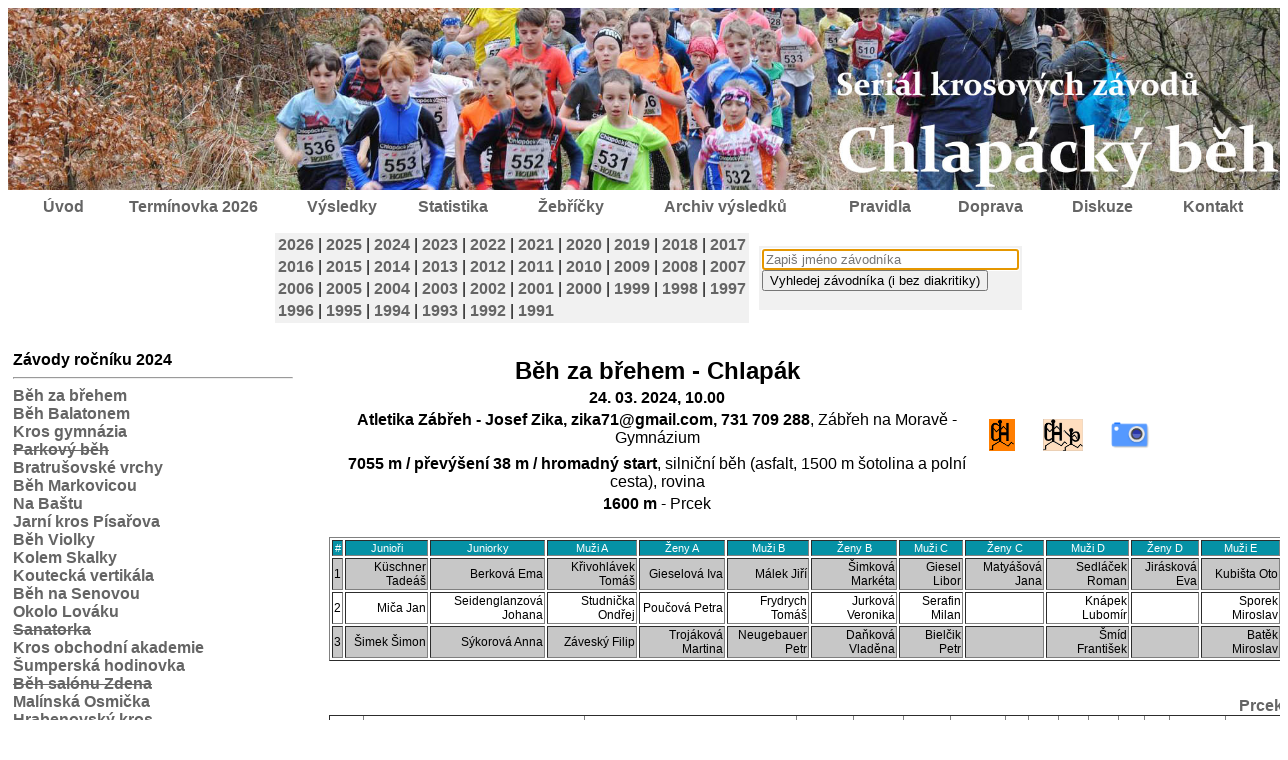

--- FILE ---
content_type: text/html; charset=windows-1250
request_url: https://chlapak.cz/index.php?sekce=vysledky&year=2024&typ=chlapak
body_size: 10658
content:
<!DOCTYPE HTML PUBLIC "-//W3C//DTD HTML 4.0 Transitional//EN">

<html>
<head>

	<title>Chlapácký běh</title>
	<SCRIPT LANGUAGE=JavaScript>

	//

		  function openwindow(url,title,options) { window.open(url,title,options); }

	//

	</SCRIPT>	
  <script language="JavaScript">
		
	function nic (){
		 	 	event.returnValue=false;
}		
</script>
	
	<meta name=decription content="Chlapácký běh">
	<meta name=keywords content="chlapácký, běh">
  <meta http-equiv="Content-Language" content="cs">
  
<meta http-equiv="Content-Type" content="text/html; charset=windows-1250">
	<link rel="shortcut icon" href="../blade/favicon.ico" type="image/x-icon">
	<link href="css/chlapak.css" type="text/css" rel="stylesheet">
<style>
#obalovaci {margin: 0px  auto; position: relative; width:1280px;}
#obsah {position: absolute; width: 1280px; top: 220px; left: 0px; color: black;}
#stredni {position: absolute; width: 820px; top: 0px; left: 240px; color: black; float: left;}
#levy {position: absolute; width: 215px; top: 0px; left: 0px; color: black;  padding: 5px; float: left; background-color: #F1F1F1;}
#pravy{position: absolute; width: 205px; top: -5px; left: 1070px; color: black; padding: 5px; float: right;}
#hl_str {color:black; font-family:tahoma, arial, sans-serif; font-size:16; text-align:left; background-color: #F1F1F1; padding: 10px;}
#hlavicka {position: absolute; width: 1280px; height: 140px; top: 0px; left: 0px}
#menu {position: absolute; width: 1236px; height: 40px; top: 180px; color: black; text-align: center; left: 25px; right: auto;}
#polmenu {position: relative; height: 35px; top: 10px; left: 0px; color: black; text-align: center; float: left;}

#nadpis {color:black; font-family:tahoma, arial, sans-serif; font-size:24; font-weight:bold; text-align:center; }
.partneri {color: black; font-family:tahoma, arial, sans-serif; font-size:14; text-align:center; font-weight: bold;}
.zebricky_jmena {color: black; font-family:tahoma, arial, sans-serif; font-size:15; text-align:left; font-weight: none;}
.zebricky_cisla {color: black; font-family:tahoma, arial, sans-serif; font-size:10; text-align:center; font-weight: none;}
.zebricky_suma {color: black; font-family:tahoma, arial, sans-serif; font-size:13; text-align:center; font-weight: bold;}
.poradi_tri {color: black; font-family:tahoma, arial, sans-serif; font-size:12; text-align:center; font-weight: none;}
a:link.part {color: rgb(101,101,101); font-family:tahoma, arial, sans-serif; font-size:16; text-decoration:none;}
a:visited.part {color: rgb(101,101,101); font-family:tahoma, arial, sans-serif; font-size:16; text-decoration:none;}
a:hover.part {color: rgb(51,51,51);}
a1:hover.part {color: rgb(51,51,51);}
</style>   

  
  
</head>
<body class="tx" onContextMenu="nic ()"> 

<div id="obalovaci"><div id="hlavicka"><img src="images/hlavicka_m.jpg" width="100%"  alt="Chlapácký běh" title="Chlapácký běh" border="0"></div><div id="menu"><div id="polmenu" style="width:5%;"><a href="index.php?sekce=uvod">Úvod</a></div><div id="polmenu" style="width:16%;"><a href="index.php?sekce=aktualni_zavody">Termínovka 2026</a></div><div id="polmenu" style="width:8%;"><a href="index.php?sekce=vysledky&date=2025-10-19&year=2026&idzav=24&typ=chlapak">Výsledky</a></div><div id="polmenu" style="width:10%;"><a href="index.php?sekce=statistika">Statistika</a></div><div id="polmenu" style="width:9%;"><a href="index.php?sekce=zebricky&rok_zeb=2025">Žebříčky</a></div><div id="polmenu" style="width:16%;"><a href="index.php?sekce=archiv">Archiv výsledků</a></div><div id="polmenu" style="width:9%;"><a href="index.php?sekce=pravidla">Pravidla</a></div><div id="polmenu" style="width:9%;"><a href="index.php?sekce=doprava">Doprava</a></div><div id="polmenu" style="width:9%;"><a href="index.php?sekce=diskuze">Diskuze</a></div><div id="polmenu" style="width:9%;"><a href="index.php?sekce=kontakt">Kontakt</a></div></div><div id="obsah"><table align="center" class="tabj" border="0" style="border-collapse: collapse" cellpadding="5" cellspacing="4"><tr><td width="400"><table align="center" class="tabj" border=0 bgcolor="#F1F1F1"><tr><td align="center"><a href="index.php?sekce=vysledky&year=2026&typ=chlapak" target="_parent">2026</a></td><td>|</td><td align="center"><a href="index.php?sekce=vysledky&year=2025&typ=chlapak" target="_parent">2025</a></td><td>|</td><td align="center"><a href="index.php?sekce=vysledky&year=2024&typ=chlapak" target="_parent">2024</a></td><td>|</td><td align="center"><a href="index.php?sekce=vysledky&year=2023&typ=chlapak" target="_parent">2023</a></td><td>|</td><td align="center"><a href="index.php?sekce=vysledky&year=2022&typ=chlapak" target="_parent">2022</a></td><td>|</td><td align="center"><a href="index.php?sekce=vysledky&year=2021&typ=chlapak" target="_parent">2021</a></td><td>|</td><td align="center"><a href="index.php?sekce=vysledky&year=2020&typ=chlapak" target="_parent">2020</a></td><td>|</td><td align="center"><a href="index.php?sekce=vysledky&year=2019&typ=chlapak" target="_parent">2019</a></td><td>|</td><td align="center"><a href="index.php?sekce=vysledky&year=2018&typ=chlapak" target="_parent">2018</a></td><td>|</td><td align="center"><a href="index.php?sekce=vysledky&year=2017&typ=chlapak" target="_parent">2017</a></td></tr><tr><td align="center"><a href="index.php?sekce=vysledky&year=2016&typ=chlapak" target="_parent">2016</a></td><td>|</td><td align="center"><a href="index.php?sekce=vysledky&year=2015&typ=chlapak" target="_parent">2015</a></td><td>|</td><td align="center"><a href="index.php?sekce=vysledky&year=2014&typ=chlapak" target="_parent">2014</a></td><td>|</td><td align="center"><a href="index.php?sekce=vysledky&year=2013&typ=chlapak" target="_parent">2013</a></td><td>|</td><td align="center"><a href="index.php?sekce=vysledky&year=2012&typ=chlapak" target="_parent">2012</a></td><td>|</td><td align="center"><a href="index.php?sekce=vysledky&year=2011&typ=chlapak" target="_parent">2011</a></td><td>|</td><td align="center"><a href="index.php?sekce=vysledky&year=2010&typ=chlapak" target="_parent">2010</a></td><td>|</td><td align="center"><a href="index.php?sekce=vysledky&year=2009&typ=chlapak" target="_parent">2009</a></td><td>|</td><td align="center"><a href="index.php?sekce=vysledky&year=2008&typ=chlapak" target="_parent">2008</a></td><td>|</td><td align="center"><a href="index.php?sekce=vysledky&year=2007&typ=chlapak" target="_parent">2007</a></td></tr><tr><td align="center"><a href="index.php?sekce=vysledky&year=2006&typ=chlapak" target="_parent">2006</a></td><td>|</td><td align="center"><a href="index.php?sekce=vysledky&year=2005&typ=chlapak" target="_parent">2005</a></td><td>|</td><td align="center"><a href="index.php?sekce=vysledky&year=2004&typ=chlapak" target="_parent">2004</a></td><td>|</td><td align="center"><a href="index.php?sekce=vysledky&year=2003&typ=chlapak" target="_parent">2003</a></td><td>|</td><td align="center"><a href="index.php?sekce=vysledky&year=2002&typ=chlapak" target="_parent">2002</a></td><td>|</td><td align="center"><a href="index.php?sekce=vysledky&year=2001&typ=chlapak" target="_parent">2001</a></td><td>|</td><td align="center"><a href="index.php?sekce=vysledky&year=2000&typ=chlapak" target="_parent">2000</a></td><td>|</td><td align="center"><a href="index.php?sekce=vysledky&year=1999&typ=chlapak" target="_parent">1999</a></td><td>|</td><td align="center"><a href="index.php?sekce=vysledky&year=1998&typ=chlapak" target="_parent">1998</a></td><td>|</td><td align="center"><a href="index.php?sekce=vysledky&year=1997&typ=chlapak" target="_parent">1997</a></td></tr><tr><td align="center"><a href="index.php?sekce=vysledky&year=1996&typ=chlapak" target="_parent">1996</a></td><td>|</td><td align="center"><a href="index.php?sekce=vysledky&year=1995&typ=chlapak" target="_parent">1995</a></td><td>|</td><td align="center"><a href="index.php?sekce=vysledky&year=1994&typ=chlapak" target="_parent">1994</a></td><td>|</td><td align="center"><a href="index.php?sekce=vysledky&year=1993&typ=chlapak" target="_parent">1993</a></td><td>|</td><td align="center"><a href="index.php?sekce=vysledky&year=1992&typ=chlapak" target="_parent">1992</a></td><td>|</td><td align="center"><a href="index.php?sekce=vysledky&year=1991&typ=chlapak" target="_parent">1991</a></td></tr></table></td><td width="200"><table align="center" class="tabj" border=0 bgcolor="#F1F1F1"><tr><td><form name="vyhledat" method="post" enctype="multipart/form-data"><input name="text" type="text" value="" autofocus="autofocus" size=30 placeholder="Zapiš jméno závodníka"><input name="save" type="submit" value="Vyhledej závodníka (i bez diakritiky)"></form></td></tr></table></td></tr></table><br><div style="width: 280px; color: black; padding: 5px; float: left; "><b>Závody ročníku 2024</b><br><hr><a href="index.php?sekce=vysledky&date=2024-03-24&year=2024&idzav=1&typ=chlapak" title="Běh za břehem, 24. 03. 2024, 10.00">Běh za břehem</a><br><a href="index.php?sekce=vysledky&date=2024-04-03&year=2024&idzav=125&typ=chlapak" title="Běh Balatonem, 03. 04. 2024, 17.00">Běh Balatonem</a><br><a href="index.php?sekce=vysledky&date=2024-04-10&year=2024&idzav=3&typ=chlapak" title="Kros gymnázia, 10. 04. 2024, 17.00">Kros gymnázia</a><br><a href="index.php?sekce=vysledky&date=2024-04-17&year=2024&idzav=115&typ=chlapak" title="Parkový běh, 17. 04. 2024, ZRUŠENO!!!"><strike>Parkový běh</strike></a><br><a href="index.php?sekce=vysledky&date=2024-04-24&year=2024&idzav=14&typ=chlapak" title="Bratrušovské vrchy, 24. 04. 2024, 17.00">Bratrušovské vrchy</a><br><a href="index.php?sekce=vysledky&date=2024-04-30&year=2024&idzav=7&typ=chlapak" title="Běh Markovicou, 30. 04. 2024, 17.00">Běh Markovicou</a><br><a href="index.php?sekce=vysledky&date=2024-05-07&year=2024&idzav=8&typ=chlapak" title="Na Baštu, 07. 05. 2024, 17.00">Na Baštu</a><br><a href="index.php?sekce=vysledky&date=2024-05-15&year=2024&idzav=9&typ=chlapak" title="Jarní kros Písařova, 15. 05. 2024, 17.00">Jarní kros Písařova</a><br><a href="index.php?sekce=vysledky&date=2024-05-22&year=2024&idzav=119&typ=chlapak" title="Běh Violky, 22. 05. 2024, 17.00">Běh Violky</a><br><a href="index.php?sekce=vysledky&date=2024-05-29&year=2024&idzav=124&typ=chlapak" title="Kolem Skalky, 29. 05. 2024, 17.00">Kolem Skalky</a><br><a href="index.php?sekce=vysledky&date=2024-06-05&year=2024&idzav=123&typ=chlapak" title="Koutecká vertikála, 05. 06. 2024, 17.00, Prcek v 16.30">Koutecká vertikála</a><br><a href="index.php?sekce=vysledky&date=2024-09-04&year=2024&idzav=15&typ=chlapak" title="Běh na Senovou, 04. 09. 2024, 17.00">Běh na Senovou</a><br><a href="index.php?sekce=vysledky&date=2024-09-11&year=2024&idzav=121&typ=chlapak" title="Okolo Lováku, 11. 09. 2024, 17.00">Okolo Lováku</a><br><a href="index.php?sekce=vysledky&date=2024-09-18&year=2024&idzav=117&typ=chlapak" title="Sanatorka, 18. 09. 2024, ZRUŠENO!!!"><strike>Sanatorka</strike></a><br><a href="index.php?sekce=vysledky&date=2024-09-25&year=2024&idzav=18&typ=chlapak" title="Kros obchodní akademie, 25. 09. 2024, 17.00">Kros obchodní akademie</a><br><a href="index.php?sekce=vysledky&date=2024-10-02&year=2024&idzav=21&typ=chlapak" title="Šumperská hodinovka, 02. 10. 2024, 16.30, Prcek v 16.00">Šumperská hodinovka</a><br><a href="index.php?sekce=vysledky&date=2024-10-06&year=2024&idzav=20&typ=chlapak" title="Běh salónu Zdena, 06. 10. 2024, ZRUŠENO!!!"><strike>Běh salónu Zdena</strike></a><br><a href="index.php?sekce=vysledky&date=2024-10-09&year=2024&idzav=23&typ=chlapak" title="Malínská Osmička, 09. 10. 2024, 16.30">Malínská Osmička</a><br><a href="index.php?sekce=vysledky&date=2024-10-13&year=2024&idzav=22&typ=chlapak" title="Hrabenovský kros, 13. 10. 2024, 10.30, Prcek v 10.00">Hrabenovský kros</a><br><a href="index.php?sekce=vysledky&date=2024-10-20&year=2024&idzav=24&typ=chlapak" title="Horokros, 20. 10. 2024, 11.00">Horokros</a><br></div><div style="width: 954px; color: black; padding: 5px; float: right;"><table align="center" class="tabj" border=0><tr><td width="650"><table align="center" class="tabj" border=0><tr><td align="center" class="nadvv">Běh za břehem - Chlapák</td></tr><tr><td align="center"><b>24. 03. 2024, 10.00</b></td></tr><tr><td align="center"><b>Atletika Zábřeh - Josef Zika, zika71@gmail.com, 731 709 288</b>, Zábřeh na Moravě - Gymnázium</td></tr><tr><td align="center"></td></tr><tr><td align="center"><b>7055 m / převýšení 38 m / hromadný start</b>, silniční běh (asfalt, 1500 m šotolina a polní cesta), rovina</td></tr><tr><td align="center"><b>1600 m</b> - Prcek</td></tr></table></td><td><table align="center" class="tabj" border=0><tr><td width="50"><p class="chlapak"><a title="Výsledky - Běh za břehem - Chlapák" href="vysledky/chlapak_2401.pdf"><img src="blade/images/ikony/chlapak_orange.gif" width="26" height="32"  alt="Výsledky" title="Výsledky: Běh za břehem - Chlapák" border="0"></a></p></td><td width="50"><p class="prcek"><a title="Výsledky - Běh za břehem - Prcek" href="vysledky/prcek_2401.pdf"><img src="blade/images/ikony/prcek_orange_pros.gif" width="40" height="32"  alt="Výsledky" title="Výsledky: Běh za břehem - Prcek" border="0"></a></p><td width="50"><a href="https://eu.zonerama.com/Link/Album/11235341" target="_blank"><img src="images/ikony/foto_m.png" width="64" height="50" alt="Foto 1 - Běh za břehem" title="Foto 1 - Běh za břehem" border="0"></a></td><td width="50">&nbsp;</td><td width="50">&nbsp;</td><td>&nbsp;</td></tr></table></td></tr></table><br><table align="center" class="tabj" border=1 cellpadding="1"><tr class="tab1"><td style="vertical-align:bottom; text-align: center" >#</td><td style="vertical-align:bottom; text-align: center" >Junioři</td><td style="vertical-align:bottom; text-align: center" >Juniorky</td><td style="vertical-align:bottom; text-align: center" >Muži A</td><td style="vertical-align:bottom; text-align: center" >Ženy A</td><td style="vertical-align:bottom; text-align: center" >Muži B</td><td style="vertical-align:bottom; text-align: center" >Ženy B</td><td style="vertical-align:bottom; text-align: center" >Muži C</td><td style="vertical-align:bottom; text-align: center" >Ženy C</td><td style="vertical-align:bottom; text-align: center" >Muži D</td><td style="vertical-align:bottom; text-align: center" >Ženy D</td><td style="vertical-align:bottom; text-align: center" >Muži E</td></tr><tr bgcolor="#C7C7C7"><td class="poradi_tri" style="text-align: right" >1</td><td class="poradi_tri" style="text-align: right" >Küschner Tadeáš</td><td class="poradi_tri" style="text-align: right" >Berková Ema</td><td class="poradi_tri" style="text-align: right" >Křivohlávek Tomáš</td><td class="poradi_tri" style="text-align: right" >Gieselová Iva</td><td class="poradi_tri" style="text-align: right" >Málek Jiří</td><td class="poradi_tri" style="text-align: right" >Šimková Markéta</td><td class="poradi_tri" style="text-align: right" >Giesel Libor</td><td class="poradi_tri" style="text-align: right" >Matyášová Jana</td><td class="poradi_tri" style="text-align: right" >Sedláček Roman</td><td class="poradi_tri" style="text-align: right" >Jirásková Eva</td><td class="poradi_tri" style="text-align: right" >Kubišta Oto</td></tr><tr><td class="poradi_tri" style="text-align: right" >2</td><td class="poradi_tri" style="text-align: right" >Miča Jan</td><td class="poradi_tri" style="text-align: right" >Seidenglanzová Johana</td><td class="poradi_tri" style="text-align: right" >Studnička Ondřej</td><td class="poradi_tri" style="text-align: right" >Poučová Petra</td><td class="poradi_tri" style="text-align: right" >Frydrych Tomáš</td><td class="poradi_tri" style="text-align: right" >Jurková Veronika</td><td class="poradi_tri" style="text-align: right" >Serafin Milan</td><td class="poradi_tri" style="text-align: right" ></td><td class="poradi_tri" style="text-align: right" >Knápek Lubomír</td><td class="poradi_tri" style="text-align: right" ></td><td class="poradi_tri" style="text-align: right" >Sporek Miroslav</td></tr><tr bgcolor="#C7C7C7"><td class="poradi_tri" style="text-align: right" >3</td><td class="poradi_tri" style="text-align: right" >Šimek Šimon</td><td class="poradi_tri" style="text-align: right" >Sýkorová Anna</td><td class="poradi_tri" style="text-align: right" >Záveský Filip</td><td class="poradi_tri" style="text-align: right" >Trojáková Martina</td><td class="poradi_tri" style="text-align: right" >Neugebauer Petr</td><td class="poradi_tri" style="text-align: right" >Daňková Vladěna</td><td class="poradi_tri" style="text-align: right" >Bielčik Petr</td><td class="poradi_tri" style="text-align: right" ></td><td class="poradi_tri" style="text-align: right" >Šmíd František</td><td class="poradi_tri" style="text-align: right" ></td><td class="poradi_tri" style="text-align: right" >Batěk Miroslav</td></tr></table><br><br><div style="float:right;"><a href="index.php?sekce=vysledky&date=2024-03-24&year=2024&idzav=1&typ=prcek">Prcek</a></div><table align="center" class="tabj" width="100%" border="1" style="border-collapse: collapse" cellpadding="3" cellspacing="2"><tr><td align="center">#</td><td>Závodník</td><td>Sportovní klub</td><td align="center">Ročník</td><td align="center">Čas<br><span class="tabst">(MM.SS)</span></td>
<td align="center"><span class="tabst">Ztr.&nbsp;abs.<br>Ztr.&nbsp;kat.</span></td><td align="center">Tempo<br><span class="tabst">(min/km)</span></td><td align="center">J</td><td align="center">A</td><td align="center">B</td><td align="center">C</td><td align="center">D</td><td align="center">E</td><td class="tabst">Body<br>superžeb.</td><td class="tabst">Body<br>chlapácký žeb.</td></tr><tr bgcolor="#F1F1F1"><td nowrap align="right">1</td><td nowrap align="left" width="220"><a href="index.php?sekce=vysledky&runner=941&jm=Křivohlávek Tomáš&year=2024">Křivohlávek Tomáš</a></td><td width="210" nowrap align="left">Salomon/Suunto</td><td width="50" align="center">1995</td><td nowrap align="center"><strong>22.23</strong></td><td nowrap align="center"><span class="tabst">0.00<br>0.00</span></td><td nowrap align="center">3.10</td><td width="40" align="center">&nbsp;</td><td width="40" align="center">1</td><td width="40" align="center">&nbsp;</td><td width="40" align="center">&nbsp;</td><td width="40" align="center">&nbsp;</td><td width="40" align="center">&nbsp;</td><td align="right">104.62</td><td  align="right">94.42</td></tr><tr ><td nowrap align="right">2</td><td nowrap align="left" width="220"><a href="index.php?sekce=vysledky&runner=2004&jm=Studnička Ondřej&year=2024">Studnička Ondřej</a></td><td width="210" nowrap align="left">TJ Šumperk</td><td width="50" align="center">2002</td><td nowrap align="center"><strong>23.57</strong></td><td nowrap align="center"><span class="tabst">1.34<br>1.34</span></td><td nowrap align="center">3.23</td><td width="40" align="center">&nbsp;</td><td width="40" align="center">2</td><td width="40" align="center">&nbsp;</td><td width="40" align="center">&nbsp;</td><td width="40" align="center">&nbsp;</td><td width="40" align="center">&nbsp;</td><td align="right">97.94</td><td  align="right">87.03</td></tr><tr bgcolor="#F1F1F1"><td nowrap align="right">3</td><td nowrap align="left" width="220"><a href="index.php?sekce=vysledky&runner=1220&jm=Záveský Filip&year=2024">Záveský Filip</a></td><td width="210" nowrap align="left">Iscarex Česká Třebová</td><td width="50" align="center">1993</td><td nowrap align="center"><strong>24.04</strong></td><td nowrap align="center"><span class="tabst">1.41<br>1.41</span></td><td nowrap align="center">3.24</td><td width="40" align="center">&nbsp;</td><td width="40" align="center">3</td><td width="40" align="center">&nbsp;</td><td width="40" align="center">&nbsp;</td><td width="40" align="center">&nbsp;</td><td width="40" align="center">&nbsp;</td><td align="right">97.44</td><td  align="right">86.48</td></tr><tr ><td nowrap align="right">4</td><td nowrap align="left" width="220"><a href="index.php?sekce=vysledky&runner=2098&jm=David Michal&year=2024">David Michal</a></td><td width="210" nowrap align="left">KMB</td><td width="50" align="center">2003</td><td nowrap align="center"><strong>24.05</strong></td><td nowrap align="center"><span class="tabst">1.42<br>1.42</span></td><td nowrap align="center">3.24</td><td width="40" align="center">&nbsp;</td><td width="40" align="center">4</td><td width="40" align="center">&nbsp;</td><td width="40" align="center">&nbsp;</td><td width="40" align="center">&nbsp;</td><td width="40" align="center">&nbsp;</td><td align="right">97.37</td><td  align="right">86.40</td></tr><tr bgcolor="#F1F1F1"><td nowrap align="right">5</td><td nowrap align="left" width="220"><a href="index.php?sekce=vysledky&runner=1904&jm=Tlapák Jaroslav&year=2024">Tlapák Jaroslav</a></td><td width="210" nowrap align="left">Iscarex Česká Třebová</td><td width="50" align="center">1987</td><td nowrap align="center"><strong>24.23</strong></td><td nowrap align="center"><span class="tabst">2.00<br>2.00</span></td><td nowrap align="center">3.27</td><td width="40" align="center">&nbsp;</td><td width="40" align="center">5</td><td width="40" align="center">&nbsp;</td><td width="40" align="center">&nbsp;</td><td width="40" align="center">&nbsp;</td><td width="40" align="center">&nbsp;</td><td align="right">96.09</td><td  align="right">86.32</td></tr><tr ><td nowrap align="right">6</td><td nowrap align="left" width="220"><a href="index.php?sekce=vysledky&runner=1450&jm=Gieselová Iva&year=2024">Gieselová Iva</a></td><td width="210" nowrap align="left">TJ Šumperk</td><td width="50" align="center">2004</td><td nowrap align="center"><strong>24.27</strong></td><td nowrap align="center"><span class="tabst">2.04<br>0.00</span></td><td nowrap align="center">3.27</td><td width="40" align="center">&nbsp;</td><td width="40" align="center" bgcolor="#B0B0B0">1</td><td width="40" align="center">&nbsp;</td><td width="40" align="center">&nbsp;</td><td width="40" align="center">&nbsp;</td><td width="40" align="center">&nbsp;</td><td align="right">95.81</td><td  align="right">101.26</td></tr><tr bgcolor="#F1F1F1"><td nowrap align="right">7</td><td nowrap align="left" width="220"><a href="index.php?sekce=vysledky&runner=2037&jm=Küschner Tadeáš&year=2024">Küschner Tadeáš</a></td><td width="210" nowrap align="left">TJ Šumperk</td><td width="50" align="center">2006</td><td nowrap align="center"><strong>24.31</strong></td><td nowrap align="center"><span class="tabst">2.08<br>0.00</span></td><td nowrap align="center">3.28</td><td width="40" align="center">1</td><td width="40" align="center">&nbsp;</td><td width="40" align="center">&nbsp;</td><td width="40" align="center">&nbsp;</td><td width="40" align="center">&nbsp;</td><td width="40" align="center">&nbsp;</td><td align="right">95.53</td><td  align="right">86.64</td></tr><tr ><td nowrap align="right">8</td><td nowrap align="left" width="220"><a href="index.php?sekce=vysledky&runner=929&jm=Fochler Petr&year=2024">Fochler Petr</a></td><td width="210" nowrap align="left">AK Drnovice</td><td width="50" align="center">1991</td><td nowrap align="center"><strong>24.52</strong></td><td nowrap align="center"><span class="tabst">2.29<br>2.29</span></td><td nowrap align="center">3.31</td><td width="40" align="center">&nbsp;</td><td width="40" align="center">6</td><td width="40" align="center">&nbsp;</td><td width="40" align="center">&nbsp;</td><td width="40" align="center">&nbsp;</td><td width="40" align="center">&nbsp;</td><td align="right">94.03</td><td  align="right">82.70</td></tr><tr bgcolor="#F1F1F1"><td nowrap align="right">9</td><td nowrap align="left" width="220"><a href="index.php?sekce=vysledky&runner=1057&jm=Jílek David&year=2024">Jílek David</a></td><td width="210" nowrap align="left">Zábřeh</td><td width="50" align="center">1987</td><td nowrap align="center"><strong>25.34</strong></td><td nowrap align="center"><span class="tabst">3.11<br>3.11</span></td><td nowrap align="center">3.37</td><td width="40" align="center">&nbsp;</td><td width="40" align="center">7</td><td width="40" align="center">&nbsp;</td><td width="40" align="center">&nbsp;</td><td width="40" align="center">&nbsp;</td><td width="40" align="center">&nbsp;</td><td align="right">91.05</td><td  align="right">80.82</td></tr><tr ><td nowrap align="right">10</td><td nowrap align="left" width="220"><a href="index.php?sekce=vysledky&runner=2145&jm=Stolarik Lukáš&year=2024">Stolarik Lukáš</a></td><td width="210" nowrap align="left"></td><td width="50" align="center">1993</td><td nowrap align="center"><strong>26.02</strong></td><td nowrap align="center"><span class="tabst">3.39<br>3.39</span></td><td nowrap align="center">3.41</td><td width="40" align="center">&nbsp;</td><td width="40" align="center">8</td><td width="40" align="center">&nbsp;</td><td width="40" align="center">&nbsp;</td><td width="40" align="center">&nbsp;</td><td width="40" align="center">&nbsp;</td><td align="right">89.06</td><td  align="right">77.20</td></tr><tr bgcolor="#F1F1F1"><td nowrap align="right">11</td><td nowrap align="left" width="220"><a href="index.php?sekce=vysledky&runner=2094&jm=Miča Jan&year=2024">Miča Jan</a></td><td width="210" nowrap align="left">SDH Bratrušov</td><td width="50" align="center">2007</td><td nowrap align="center"><strong>26.03</strong></td><td nowrap align="center"><span class="tabst">3.40<br>1.32</span></td><td nowrap align="center">3.41</td><td width="40" align="center">2</td><td width="40" align="center">&nbsp;</td><td width="40" align="center">&nbsp;</td><td width="40" align="center">&nbsp;</td><td width="40" align="center">&nbsp;</td><td width="40" align="center">&nbsp;</td><td align="right">88.99</td><td  align="right">81.29</td></tr><tr ><td nowrap align="right">12</td><td nowrap align="left" width="220"><a href="index.php?sekce=vysledky&runner=2169&jm=Berková Ema&year=2024">Berková Ema</a></td><td width="210" nowrap align="left">Atletika Šumperk</td><td width="50" align="center">2007</td><td nowrap align="center"><strong>26.30</strong></td><td nowrap align="center"><span class="tabst">4.07<br>0.00</span></td><td nowrap align="center">3.45</td><td width="40" align="center" bgcolor="#B0B0B0">1</td><td width="40" align="center">&nbsp;</td><td width="40" align="center">&nbsp;</td><td width="40" align="center">&nbsp;</td><td width="40" align="center">&nbsp;</td><td width="40" align="center">&nbsp;</td><td align="right">87.07</td><td  align="right">101.26</td></tr><tr bgcolor="#F1F1F1"><td nowrap align="right">13</td><td nowrap align="left" width="220"><a href="index.php?sekce=vysledky&runner=2013&jm=Fabiánek Jakub&year=2024">Fabiánek Jakub</a></td><td width="210" nowrap align="left">SDH Bratrušov</td><td width="50" align="center">2005</td><td nowrap align="center"><strong>26.38</strong></td><td nowrap align="center"><span class="tabst">4.15<br>4.15</span></td><td nowrap align="center">3.46</td><td width="40" align="center">&nbsp;</td><td width="40" align="center">9</td><td width="40" align="center">&nbsp;</td><td width="40" align="center">&nbsp;</td><td width="40" align="center">&nbsp;</td><td width="40" align="center">&nbsp;</td><td align="right">86.51</td><td  align="right">75.63</td></tr><tr ><td nowrap align="right">14</td><td nowrap align="left" width="220"><a href="index.php?sekce=vysledky&runner=287&jm=Málek Jiří&year=2024">Málek Jiří</a></td><td width="210" nowrap align="left">Kosteljinak.cz</td><td width="50" align="center">1982</td><td nowrap align="center"><strong>26.46</strong></td><td nowrap align="center"><span class="tabst">4.23<br>0.00</span></td><td nowrap align="center">3.47</td><td width="40" align="center">&nbsp;</td><td width="40" align="center">&nbsp;</td><td width="40" align="center">1</td><td width="40" align="center">&nbsp;</td><td width="40" align="center">&nbsp;</td><td width="40" align="center">&nbsp;</td><td align="right">85.94</td><td  align="right">79.56</td></tr><tr bgcolor="#F1F1F1"><td nowrap align="right">15</td><td nowrap align="left" width="220"><a href="index.php?sekce=vysledky&runner=2197&jm=Heger Aleš&year=2024">Heger Aleš</a></td><td width="210" nowrap align="left">Šumperk</td><td width="50" align="center">1996</td><td nowrap align="center"><strong>26.58</strong></td><td nowrap align="center"><span class="tabst">4.35<br>4.35</span></td><td nowrap align="center">3.49</td><td width="40" align="center">&nbsp;</td><td width="40" align="center">10</td><td width="40" align="center">&nbsp;</td><td width="40" align="center">&nbsp;</td><td width="40" align="center">&nbsp;</td><td width="40" align="center">&nbsp;</td><td align="right">85.09</td><td  align="right">72.80</td></tr><tr ><td nowrap align="right">16</td><td nowrap align="left" width="220"><a href="index.php?sekce=vysledky&runner=1282&jm=Frydrych Tomáš&year=2024">Frydrych Tomáš</a></td><td width="210" nowrap align="left">Zábřeh</td><td width="50" align="center">1977</td><td nowrap align="center"><strong>27.15</strong></td><td nowrap align="center"><span class="tabst">4.52<br>0.29</span></td><td nowrap align="center">3.51</td><td width="40" align="center">&nbsp;</td><td width="40" align="center">&nbsp;</td><td width="40" align="center">2</td><td width="40" align="center">&nbsp;</td><td width="40" align="center">&nbsp;</td><td width="40" align="center">&nbsp;</td><td align="right">83.88</td><td  align="right">81.84</td></tr><tr bgcolor="#F1F1F1"><td nowrap align="right">17</td><td nowrap align="left" width="220"><a href="index.php?sekce=vysledky&runner=2024&jm=Neugebauer Petr&year=2024">Neugebauer Petr</a></td><td width="210" nowrap align="left">Jeseník</td><td width="50" align="center">1975</td><td nowrap align="center"><strong>27.45</strong></td><td nowrap align="center"><span class="tabst">5.22<br>0.59</span></td><td nowrap align="center">3.56</td><td width="40" align="center">&nbsp;</td><td width="40" align="center">&nbsp;</td><td width="40" align="center">3</td><td width="40" align="center">&nbsp;</td><td width="40" align="center">&nbsp;</td><td width="40" align="center">&nbsp;</td><td align="right">81.75</td><td  align="right">81.53</td></tr><tr ><td nowrap align="right">18</td><td nowrap align="left" width="220"><a href="index.php?sekce=vysledky&runner=1741&jm=Poučová Petra&year=2024">Poučová Petra</a></td><td width="210" nowrap align="left">Libina</td><td width="50" align="center">1996</td><td nowrap align="center"><strong>27.47</strong></td><td nowrap align="center"><span class="tabst">5.24<br>3.20</span></td><td nowrap align="center">3.56</td><td width="40" align="center">&nbsp;</td><td width="40" align="center" bgcolor="#B0B0B0">2</td><td width="40" align="center">&nbsp;</td><td width="40" align="center">&nbsp;</td><td width="40" align="center">&nbsp;</td><td width="40" align="center">&nbsp;</td><td align="right">81.61</td><td  align="right">87.74</td></tr><tr bgcolor="#F1F1F1"><td nowrap align="right">19</td><td nowrap align="left" width="220"><a href="index.php?sekce=vysledky&runner=1403&jm=Trojáková Martina&year=2024">Trojáková Martina</a></td><td width="210" nowrap align="left">Extreme Obstacle Runners</td><td width="50" align="center">1990</td><td nowrap align="center"><strong>28.11</strong></td><td nowrap align="center"><span class="tabst">5.48<br>3.44</span></td><td nowrap align="center">3.59</td><td width="40" align="center">&nbsp;</td><td width="40" align="center" bgcolor="#B0B0B0">3</td><td width="40" align="center">&nbsp;</td><td width="40" align="center">&nbsp;</td><td width="40" align="center">&nbsp;</td><td width="40" align="center">&nbsp;</td><td align="right">79.90</td><td  align="right">86.16</td></tr><tr ><td nowrap align="right">20</td><td nowrap align="left" width="220"><a href="index.php?sekce=vysledky&runner=2078&jm=Kubín Adam&year=2024">Kubín Adam</a></td><td width="210" nowrap align="left">Rapotín</td><td width="50" align="center">1988</td><td nowrap align="center"><strong>28.12</strong></td><td nowrap align="center"><span class="tabst">5.49<br>5.49</span></td><td nowrap align="center">3.59</td><td width="40" align="center">&nbsp;</td><td width="40" align="center">11</td><td width="40" align="center">&nbsp;</td><td width="40" align="center">&nbsp;</td><td width="40" align="center">&nbsp;</td><td width="40" align="center">&nbsp;</td><td align="right">79.83</td><td  align="right">67.61</td></tr><tr bgcolor="#F1F1F1"><td nowrap align="right">21</td><td nowrap align="left" width="220"><a href="index.php?sekce=vysledky&runner=350&jm=Giesel Libor&year=2024">Giesel Libor</a></td><td width="210" nowrap align="left">HoRUNi</td><td width="50" align="center">1973</td><td nowrap align="center"><strong>28.24</strong></td><td nowrap align="center"><span class="tabst">6.01<br>0.00</span></td><td nowrap align="center">4.01</td><td width="40" align="center">&nbsp;</td><td width="40" align="center">&nbsp;</td><td width="40" align="center">&nbsp;</td><td width="40" align="center">1</td><td width="40" align="center">&nbsp;</td><td width="40" align="center">&nbsp;</td><td align="right">78.98</td><td  align="right">80.66</td></tr><tr ><td nowrap align="right">22</td><td nowrap align="left" width="220"><a href="index.php?sekce=vysledky&runner=1751&jm=Veselý Radek&year=2024">Veselý Radek</a></td><td width="210" nowrap align="left">V12 Team</td><td width="50" align="center">1988</td><td nowrap align="center"><strong>28.26</strong></td><td nowrap align="center"><span class="tabst">6.03<br>6.03</span></td><td nowrap align="center">4.01</td><td width="40" align="center">&nbsp;</td><td width="40" align="center">12</td><td width="40" align="center">&nbsp;</td><td width="40" align="center">&nbsp;</td><td width="40" align="center">&nbsp;</td><td width="40" align="center">&nbsp;</td><td align="right">78.84</td><td  align="right">66.51</td></tr><tr bgcolor="#F1F1F1"><td nowrap align="right">23</td><td nowrap align="left" width="220"><a href="index.php?sekce=vysledky&runner=2181&jm=Vlček Ondřej&year=2024">Vlček Ondřej</a></td><td width="210" nowrap align="left">Šumperk</td><td width="50" align="center">1982</td><td nowrap align="center"><strong>28.37</strong></td><td nowrap align="center"><span class="tabst">6.14<br>1.51</span></td><td nowrap align="center">4.03</td><td width="40" align="center">&nbsp;</td><td width="40" align="center">&nbsp;</td><td width="40" align="center">4</td><td width="40" align="center">&nbsp;</td><td width="40" align="center">&nbsp;</td><td width="40" align="center">&nbsp;</td><td align="right">78.05</td><td  align="right">71.23</td></tr><tr ><td nowrap align="right">24</td><td nowrap align="left" width="220"><a href="index.php?sekce=vysledky&runner=316&jm=Březina Vojtěch&year=2024">Březina Vojtěch</a></td><td width="210" nowrap align="left">Šumperk</td><td width="50" align="center">1986</td><td nowrap align="center"><strong>28.41</strong></td><td nowrap align="center"><span class="tabst">6.18<br>6.18</span></td><td nowrap align="center">4.03</td><td width="40" align="center">&nbsp;</td><td width="40" align="center">13</td><td width="40" align="center">&nbsp;</td><td width="40" align="center">&nbsp;</td><td width="40" align="center">&nbsp;</td><td width="40" align="center">&nbsp;</td><td align="right">77.77</td><td  align="right">67.22</td></tr><tr bgcolor="#F1F1F1"><td nowrap align="right">25</td><td nowrap align="left" width="220"><a href="index.php?sekce=vysledky&runner=1700&jm=Motl Libor&year=2024">Motl Libor</a></td><td width="210" nowrap align="left">Hněvkov</td><td width="50" align="center">1984</td><td nowrap align="center"><strong>28.43</strong></td><td nowrap align="center"><span class="tabst">6.20<br>1.57</span></td><td nowrap align="center">4.04</td><td width="40" align="center">&nbsp;</td><td width="40" align="center">&nbsp;</td><td width="40" align="center">5</td><td width="40" align="center">&nbsp;</td><td width="40" align="center">&nbsp;</td><td width="40" align="center">&nbsp;</td><td align="right">77.63</td><td  align="right">68.87</td></tr><tr ><td nowrap align="right">26</td><td nowrap align="left" width="220"><a href="index.php?sekce=vysledky&runner=2200&jm=Serafin Milan&year=2024">Serafin Milan</a></td><td width="210" nowrap align="left">Aritma Praha</td><td width="50" align="center">1965</td><td nowrap align="center"><strong>28.58</strong></td><td nowrap align="center"><span class="tabst">6.35<br>0.34</span></td><td nowrap align="center">4.06</td><td width="40" align="center">&nbsp;</td><td width="40" align="center">&nbsp;</td><td width="40" align="center">&nbsp;</td><td width="40" align="center">2</td><td width="40" align="center">&nbsp;</td><td width="40" align="center">&nbsp;</td><td align="right">76.56</td><td  align="right">86.40</td></tr><tr bgcolor="#F1F1F1"><td nowrap align="right">27</td><td nowrap align="left" width="220"><a href="index.php?sekce=vysledky&runner=2153&jm=Hanáčková Dominika&year=2024">Hanáčková Dominika</a></td><td width="210" nowrap align="left">Atletika Šumperk</td><td width="50" align="center">2004</td><td nowrap align="center"><strong>29.05</strong></td><td nowrap align="center"><span class="tabst">6.42<br>4.38</span></td><td nowrap align="center">4.07</td><td width="40" align="center">&nbsp;</td><td width="40" align="center" bgcolor="#B0B0B0">4</td><td width="40" align="center">&nbsp;</td><td width="40" align="center">&nbsp;</td><td width="40" align="center">&nbsp;</td><td width="40" align="center">&nbsp;</td><td align="right">76.07</td><td  align="right">82.55</td></tr><tr ><td nowrap align="right">28</td><td nowrap align="left" width="220"><a href="index.php?sekce=vysledky&runner=10&jm=Šimek Vladimír&year=2024">Šimek Vladimír</a></td><td width="210" nowrap align="left">Nový Malín</td><td width="50" align="center">1975</td><td nowrap align="center"><strong>29.06</strong></td><td nowrap align="center"><span class="tabst">6.43<br>2.20</span></td><td nowrap align="center">4.07</td><td width="40" align="center">&nbsp;</td><td width="40" align="center">&nbsp;</td><td width="40" align="center">6</td><td width="40" align="center">&nbsp;</td><td width="40" align="center">&nbsp;</td><td width="40" align="center">&nbsp;</td><td align="right">75.99</td><td  align="right">75.79</td></tr><tr bgcolor="#F1F1F1"><td nowrap align="right">29</td><td nowrap align="left" width="220"><a href="index.php?sekce=vysledky&runner=1089&jm=Saňák Martin&year=2024">Saňák Martin</a></td><td width="210" nowrap align="left">Rapotín</td><td width="50" align="center">1978</td><td nowrap align="center"><strong>29.22</strong></td><td nowrap align="center"><span class="tabst">6.59<br>2.36</span></td><td nowrap align="center">4.09</td><td width="40" align="center">&nbsp;</td><td width="40" align="center">&nbsp;</td><td width="40" align="center">7</td><td width="40" align="center">&nbsp;</td><td width="40" align="center">&nbsp;</td><td width="40" align="center">&nbsp;</td><td align="right">74.86</td><td  align="right">71.70</td></tr><tr ><td nowrap align="right">30</td><td nowrap align="left" width="220"><a href="index.php?sekce=vysledky&runner=2105&jm=Žoužela David&year=2024">Žoužela David</a></td><td width="210" nowrap align="left">Bludov</td><td width="50" align="center">1986</td><td nowrap align="center"><strong>29.28</strong></td><td nowrap align="center"><span class="tabst">7.05<br>7.05</span></td><td nowrap align="center">4.10</td><td width="40" align="center">&nbsp;</td><td width="40" align="center">14</td><td width="40" align="center">&nbsp;</td><td width="40" align="center">&nbsp;</td><td width="40" align="center">&nbsp;</td><td width="40" align="center">&nbsp;</td><td align="right">74.43</td><td  align="right">63.60</td></tr><tr bgcolor="#F1F1F1"><td nowrap align="right">31</td><td nowrap align="left" width="220"><a href="index.php?sekce=vysledky&runner=946&jm=Brückner Miroslav&year=2024">Brückner Miroslav</a></td><td width="210" nowrap align="left">Horal Šumperk</td><td width="50" align="center">1979</td><td nowrap align="center"><strong>29.30</strong></td><td nowrap align="center"><span class="tabst">7.07<br>2.44</span></td><td nowrap align="center">4.10</td><td width="40" align="center">&nbsp;</td><td width="40" align="center">&nbsp;</td><td width="40" align="center">8</td><td width="40" align="center">&nbsp;</td><td width="40" align="center">&nbsp;</td><td width="40" align="center">&nbsp;</td><td align="right">74.29</td><td  align="right">70.13</td></tr><tr ><td nowrap align="right">32</td><td nowrap align="left" width="220"><a href="index.php?sekce=vysledky&runner=533&jm=Bielčik Petr&year=2024">Bielčik Petr</a></td><td width="210" nowrap align="left">Lichkov</td><td width="50" align="center">1971</td><td nowrap align="center"><strong>29.31</strong></td><td nowrap align="center"><span class="tabst">7.08<br>1.07</span></td><td nowrap align="center">4.11</td><td width="40" align="center">&nbsp;</td><td width="40" align="center">&nbsp;</td><td width="40" align="center">&nbsp;</td><td width="40" align="center">3</td><td width="40" align="center">&nbsp;</td><td width="40" align="center">&nbsp;</td><td align="right">74.22</td><td  align="right">77.99</td></tr><tr bgcolor="#F1F1F1"><td nowrap align="right">33</td><td nowrap align="left" width="220"><a href="index.php?sekce=vysledky&runner=1206&jm=Scheuer Jan&year=2024">Scheuer Jan</a></td><td width="210" nowrap align="left">Activity Lanškroun</td><td width="50" align="center">1966</td><td nowrap align="center"><strong>29.32</strong></td><td nowrap align="center"><span class="tabst">7.09<br>1.08</span></td><td nowrap align="center">4.11</td><td width="40" align="center">&nbsp;</td><td width="40" align="center">&nbsp;</td><td width="40" align="center">&nbsp;</td><td width="40" align="center">4</td><td width="40" align="center">&nbsp;</td><td width="40" align="center">&nbsp;</td><td align="right">74.15</td><td  align="right">83.18</td></tr><tr ><td nowrap align="right">34</td><td nowrap align="left" width="220"><a href="index.php?sekce=vysledky&runner=1780&jm=Benda Ondřej&year=2024">Benda Ondřej</a></td><td width="210" nowrap align="left">Úsov</td><td width="50" align="center">1983</td><td nowrap align="center"><strong>29.45</strong></td><td nowrap align="center"><span class="tabst">7.22<br>2.59</span></td><td nowrap align="center">4.13</td><td width="40" align="center">&nbsp;</td><td width="40" align="center">&nbsp;</td><td width="40" align="center">9</td><td width="40" align="center">&nbsp;</td><td width="40" align="center">&nbsp;</td><td width="40" align="center">&nbsp;</td><td align="right">73.22</td><td  align="right">65.17</td></tr><tr bgcolor="#F1F1F1"><td nowrap align="right">35</td><td nowrap align="left" width="220"><a href="index.php?sekce=vysledky&runner=1203&jm=Sedláček Roman&year=2024">Sedláček Roman</a></td><td width="210" nowrap align="left">SBR Tri-Team Litomyšl</td><td width="50" align="center">1964</td><td nowrap align="center"><strong>29.49</strong></td><td nowrap align="center"><span class="tabst">7.26<br>0.00</span></td><td nowrap align="center">4.13</td><td width="40" align="center">&nbsp;</td><td width="40" align="center">&nbsp;</td><td width="40" align="center">&nbsp;</td><td width="40" align="center">&nbsp;</td><td width="40" align="center">1</td><td width="40" align="center">&nbsp;</td><td align="right">72.94</td><td  align="right">84.20</td></tr><tr ><td nowrap align="right">36</td><td nowrap align="left" width="220"><a href="index.php?sekce=vysledky&runner=2035&jm=Rýznar Jan&year=2024">Rýznar Jan</a></td><td width="210" nowrap align="left">TJ Sokol Hrabenov</td><td width="50" align="center">1996</td><td nowrap align="center"><strong>29.50</strong></td><td nowrap align="center"><span class="tabst">7.27<br>7.27</span></td><td nowrap align="center">4.13</td><td width="40" align="center">&nbsp;</td><td width="40" align="center">15</td><td width="40" align="center">&nbsp;</td><td width="40" align="center">&nbsp;</td><td width="40" align="center">&nbsp;</td><td width="40" align="center">&nbsp;</td><td align="right">72.87</td><td  align="right">59.28</td></tr><tr bgcolor="#F1F1F1"><td nowrap align="right">37</td><td nowrap align="left" width="220"><a href="index.php?sekce=vysledky&runner=1256&jm=Vepřek Martin&year=2024">Vepřek Martin</a></td><td width="210" nowrap align="left">Pig Boss Team</td><td width="50" align="center">1990</td><td nowrap align="center"><strong>29.56</strong></td><td nowrap align="center"><span class="tabst">7.33<br>7.33</span></td><td nowrap align="center">4.14</td><td width="40" align="center">&nbsp;</td><td width="40" align="center">16</td><td width="40" align="center">&nbsp;</td><td width="40" align="center">&nbsp;</td><td width="40" align="center">&nbsp;</td><td width="40" align="center">&nbsp;</td><td align="right">72.44</td><td  align="right">58.81</td></tr><tr ><td nowrap align="right">38</td><td nowrap align="left" width="220"><a href="index.php?sekce=vysledky&runner=1661&jm=Doležal Jaromír&year=2024">Doležal Jaromír</a></td><td width="210" nowrap align="left">Brníčko</td><td width="50" align="center">1974</td><td nowrap align="center"><strong>29.58</strong></td><td nowrap align="center"><span class="tabst">7.35<br>1.34</span></td><td nowrap align="center">4.14</td><td width="40" align="center">&nbsp;</td><td width="40" align="center">&nbsp;</td><td width="40" align="center">&nbsp;</td><td width="40" align="center">5</td><td width="40" align="center">&nbsp;</td><td width="40" align="center">&nbsp;</td><td align="right">72.30</td><td  align="right">73.03</td></tr><tr bgcolor="#F1F1F1"><td nowrap align="right">39</td><td nowrap align="left" width="220"><a href="index.php?sekce=vysledky&runner=910&jm=Malý Tomáš&year=2024">Malý Tomáš</a></td><td width="210" nowrap align="left">Zábřeh</td><td width="50" align="center">1974</td><td nowrap align="center"><strong>30.00</strong></td><td nowrap align="center"><span class="tabst">7.37<br>1.36</span></td><td nowrap align="center">4.15</td><td width="40" align="center">&nbsp;</td><td width="40" align="center">&nbsp;</td><td width="40" align="center">&nbsp;</td><td width="40" align="center">6</td><td width="40" align="center">&nbsp;</td><td width="40" align="center">&nbsp;</td><td align="right">72.16</td><td  align="right">72.96</td></tr><tr ><td nowrap align="right">40</td><td nowrap align="left" width="220"><a href="index.php?sekce=vysledky&runner=2147&jm=Verner Jiří&year=2024">Verner Jiří</a></td><td width="210" nowrap align="left">Nemile</td><td width="50" align="center">1982</td><td nowrap align="center"><strong>30.00</strong></td><td nowrap align="center"><span class="tabst">7.37<br>3.14</span></td><td nowrap align="center">4.15</td><td width="40" align="center">&nbsp;</td><td width="40" align="center">&nbsp;</td><td width="40" align="center">10</td><td width="40" align="center">&nbsp;</td><td width="40" align="center">&nbsp;</td><td width="40" align="center">&nbsp;</td><td align="right">72.16</td><td  align="right">65.02</td></tr><tr bgcolor="#F1F1F1"><td nowrap align="right">41</td><td nowrap align="left" width="220"><a href="index.php?sekce=vysledky&runner=1448&jm=Žouželka Tomáš&year=2024">Žouželka Tomáš</a></td><td width="210" nowrap align="left">Zábřeh</td><td width="50" align="center">1976</td><td nowrap align="center"><strong>30.03</strong></td><td nowrap align="center"><span class="tabst">7.40<br>3.17</span></td><td nowrap align="center">4.15</td><td width="40" align="center">&nbsp;</td><td width="40" align="center">&nbsp;</td><td width="40" align="center">11</td><td width="40" align="center">&nbsp;</td><td width="40" align="center">&nbsp;</td><td width="40" align="center">&nbsp;</td><td align="right">71.95</td><td  align="right">70.68</td></tr><tr ><td nowrap align="right">42</td><td nowrap align="left" width="220"><a href="index.php?sekce=vysledky&runner=2102&jm=Heider Luboš&year=2024">Heider Luboš</a></td><td width="210" nowrap align="left">Kosteljinak.cz</td><td width="50" align="center">1993</td><td nowrap align="center"><strong>30.13</strong></td><td nowrap align="center"><span class="tabst">7.50<br>7.50</span></td><td nowrap align="center">4.16</td><td width="40" align="center">&nbsp;</td><td width="40" align="center">17</td><td width="40" align="center">&nbsp;</td><td width="40" align="center">&nbsp;</td><td width="40" align="center">&nbsp;</td><td width="40" align="center">&nbsp;</td><td align="right">71.24</td><td  align="right">57.47</td></tr><tr bgcolor="#F1F1F1"><td nowrap align="right">43</td><td nowrap align="left" width="220"><a href="index.php?sekce=vysledky&runner=2155&jm=Šimek Šimon&year=2024">Šimek Šimon</a></td><td width="210" nowrap align="left">DOLS Šumperk</td><td width="50" align="center">2008</td><td nowrap align="center"><strong>30.18</strong></td><td nowrap align="center"><span class="tabst">7.55<br>5.47</span></td><td nowrap align="center">4.17</td><td width="40" align="center">3</td><td width="40" align="center">&nbsp;</td><td width="40" align="center">&nbsp;</td><td width="40" align="center">&nbsp;</td><td width="40" align="center">&nbsp;</td><td width="40" align="center">&nbsp;</td><td align="right">70.88</td><td  align="right">63.92</td></tr><tr ><td nowrap align="right">44</td><td nowrap align="left" width="220"><a href="index.php?sekce=vysledky&runner=2179&jm=Matěj Petr&year=2024">Matěj Petr</a></td><td width="210" nowrap align="left">Dívčí sen</td><td width="50" align="center">1988</td><td nowrap align="center"><strong>30.20</strong></td><td nowrap align="center"><span class="tabst">7.57<br>7.57</span></td><td nowrap align="center">4.17</td><td width="40" align="center">&nbsp;</td><td width="40" align="center">18</td><td width="40" align="center">&nbsp;</td><td width="40" align="center">&nbsp;</td><td width="40" align="center">&nbsp;</td><td width="40" align="center">&nbsp;</td><td align="right">70.74</td><td  align="right">57.63</td></tr><tr bgcolor="#F1F1F1"><td nowrap align="right">45</td><td nowrap align="left" width="220"><a href="index.php?sekce=vysledky&runner=1785&jm=Kamlar Marek&year=2024">Kamlar Marek</a></td><td width="210" nowrap align="left">OCR Runners Šumperk</td><td width="50" align="center">1979</td><td nowrap align="center"><strong>30.21</strong></td><td nowrap align="center"><span class="tabst">7.58<br>3.35</span></td><td nowrap align="center">4.18</td><td width="40" align="center">&nbsp;</td><td width="40" align="center">&nbsp;</td><td width="40" align="center">12</td><td width="40" align="center">&nbsp;</td><td width="40" align="center">&nbsp;</td><td width="40" align="center">&nbsp;</td><td align="right">70.67</td><td  align="right">66.35</td></tr><tr ><td nowrap align="right">46</td><td nowrap align="left" width="220"><a href="index.php?sekce=vysledky&runner=1674&jm=Novotný Petr&year=2024">Novotný Petr</a></td><td width="210" nowrap align="left">Zábřeh</td><td width="50" align="center">1967</td><td nowrap align="center"><strong>30.23</strong></td><td nowrap align="center"><span class="tabst">8.00<br>1.59</span></td><td nowrap align="center">4.18</td><td width="40" align="center">&nbsp;</td><td width="40" align="center">&nbsp;</td><td width="40" align="center">&nbsp;</td><td width="40" align="center">7</td><td width="40" align="center">&nbsp;</td><td width="40" align="center">&nbsp;</td><td align="right">70.53</td><td  align="right">78.69</td></tr><tr bgcolor="#F1F1F1"><td nowrap align="right">47</td><td nowrap align="left" width="220"><a href="index.php?sekce=vysledky&runner=413&jm=Genčur Roman&year=2024">Genčur Roman</a></td><td width="210" nowrap align="left">Šumperk</td><td width="50" align="center">1987</td><td nowrap align="center"><strong>30.26</strong></td><td nowrap align="center"><span class="tabst">8.03<br>8.03</span></td><td nowrap align="center">4.18</td><td width="40" align="center">&nbsp;</td><td width="40" align="center">19</td><td width="40" align="center">&nbsp;</td><td width="40" align="center">&nbsp;</td><td width="40" align="center">&nbsp;</td><td width="40" align="center">&nbsp;</td><td align="right">70.31</td><td  align="right">58.10</td></tr><tr ><td nowrap align="right">48</td><td nowrap align="left" width="220"><a href="index.php?sekce=vysledky&runner=334&jm=Odložil Petr&year=2024">Odložil Petr</a></td><td width="210" nowrap align="left">NW Fantastic</td><td width="50" align="center">1978</td><td nowrap align="center"><strong>30.34</strong></td><td nowrap align="center"><span class="tabst">8.11<br>3.48</span></td><td nowrap align="center">4.19</td><td width="40" align="center">&nbsp;</td><td width="40" align="center">&nbsp;</td><td width="40" align="center">13</td><td width="40" align="center">&nbsp;</td><td width="40" align="center">&nbsp;</td><td width="40" align="center">&nbsp;</td><td align="right">69.74</td><td  align="right">66.43</td></tr><tr bgcolor="#F1F1F1"><td nowrap align="right">49</td><td nowrap align="left" width="220"><a href="index.php?sekce=vysledky&runner=3&jm=Knápek Lubomír&year=2024">Knápek Lubomír</a></td><td width="210" nowrap align="left">LK Šumperk</td><td width="50" align="center">1959</td><td nowrap align="center"><strong>30.53</strong></td><td nowrap align="center"><span class="tabst">8.30<br>1.04</span></td><td nowrap align="center">4.22</td><td width="40" align="center">&nbsp;</td><td width="40" align="center">&nbsp;</td><td width="40" align="center">&nbsp;</td><td width="40" align="center">&nbsp;</td><td width="40" align="center">2</td><td width="40" align="center">&nbsp;</td><td align="right">68.39</td><td  align="right">85.85</td></tr><tr ><td nowrap align="right">50</td><td nowrap align="left" width="220"><a href="index.php?sekce=vysledky&runner=1146&jm=Ozorovský Karol&year=2024">Ozorovský Karol</a></td><td width="210" nowrap align="left">Atletika Zábřeh</td><td width="50" align="center">1976</td><td nowrap align="center"><strong>31.00</strong></td><td nowrap align="center"><span class="tabst">8.37<br>4.14</span></td><td nowrap align="center">4.23</td><td width="40" align="center">&nbsp;</td><td width="40" align="center">&nbsp;</td><td width="40" align="center">14</td><td width="40" align="center">&nbsp;</td><td width="40" align="center">&nbsp;</td><td width="40" align="center">&nbsp;</td><td align="right">67.90</td><td  align="right">66.59</td></tr><tr bgcolor="#F1F1F1"><td nowrap align="right">51</td><td nowrap align="left" width="220"><a href="index.php?sekce=vysledky&runner=2201&jm=Seidenglanzová Johana&year=2024">Seidenglanzová Johana</a></td><td width="210" nowrap align="left">Atletika Šumperk</td><td width="50" align="center">2006</td><td nowrap align="center"><strong>31.04</strong></td><td nowrap align="center"><span class="tabst">8.41<br>4.34</span></td><td nowrap align="center">4.24</td><td width="40" align="center" bgcolor="#B0B0B0">2</td><td width="40" align="center">&nbsp;</td><td width="40" align="center">&nbsp;</td><td width="40" align="center">&nbsp;</td><td width="40" align="center">&nbsp;</td><td width="40" align="center">&nbsp;</td><td align="right">67.61</td><td  align="right">81.21</td></tr><tr ><td nowrap align="right">52</td><td nowrap align="left" width="220"><a href="index.php?sekce=vysledky&runner=2089&jm=Šafář Ladislav&year=2024">Šafář Ladislav</a></td><td width="210" nowrap align="left">SKP Šumperk</td><td width="50" align="center">1975</td><td nowrap align="center"><strong>31.13</strong></td><td nowrap align="center"><span class="tabst">8.50<br>4.27</span></td><td nowrap align="center">4.25</td><td width="40" align="center">&nbsp;</td><td width="40" align="center">&nbsp;</td><td width="40" align="center">15</td><td width="40" align="center">&nbsp;</td><td width="40" align="center">&nbsp;</td><td width="40" align="center">&nbsp;</td><td align="right">66.97</td><td  align="right">66.75</td></tr><tr bgcolor="#F1F1F1"><td nowrap align="right">53</td><td nowrap align="left" width="220"><a href="index.php?sekce=vysledky&runner=1339&jm=Janů Milan&year=2024">Janů Milan</a></td><td width="210" nowrap align="left">Zábřeh</td><td width="50" align="center">1998</td><td nowrap align="center"><strong>31.17</strong></td><td nowrap align="center"><span class="tabst">8.54<br>8.54</span></td><td nowrap align="center">4.26</td><td width="40" align="center">&nbsp;</td><td width="40" align="center">20</td><td width="40" align="center">&nbsp;</td><td width="40" align="center">&nbsp;</td><td width="40" align="center">&nbsp;</td><td width="40" align="center">&nbsp;</td><td align="right">66.69</td><td  align="right">52.44</td></tr><tr ><td nowrap align="right">54</td><td nowrap align="left" width="220"><a href="index.php?sekce=vysledky&runner=1788&jm=Vašíček Jiří&year=2024">Vašíček Jiří</a></td><td width="210" nowrap align="left">HoRuni Zábřeh</td><td width="50" align="center">1973</td><td nowrap align="center"><strong>31.20</strong></td><td nowrap align="center"><span class="tabst">8.57<br>2.56</span></td><td nowrap align="center">4.26</td><td width="40" align="center">&nbsp;</td><td width="40" align="center">&nbsp;</td><td width="40" align="center">&nbsp;</td><td width="40" align="center">8</td><td width="40" align="center">&nbsp;</td><td width="40" align="center">&nbsp;</td><td align="right">66.48</td><td  align="right">68.32</td></tr><tr bgcolor="#F1F1F1"><td nowrap align="right">55</td><td nowrap align="left" width="220"><a href="index.php?sekce=vysledky&runner=1343&jm=Fistr Miroslav&year=2024">Fistr Miroslav</a></td><td width="210" nowrap align="left">Šumperk Dolomiten</td><td width="50" align="center">1968</td><td nowrap align="center"><strong>31.22</strong></td><td nowrap align="center"><span class="tabst">8.59<br>2.58</span></td><td nowrap align="center">4.26</td><td width="40" align="center">&nbsp;</td><td width="40" align="center">&nbsp;</td><td width="40" align="center">&nbsp;</td><td width="40" align="center">9</td><td width="40" align="center">&nbsp;</td><td width="40" align="center">&nbsp;</td><td align="right">66.34</td><td  align="right">73.66</td></tr><tr ><td nowrap align="right">56</td><td nowrap align="left" width="220"><a href="index.php?sekce=vysledky&runner=1235&jm=Matyášová Jana&year=2024">Matyášová Jana</a></td><td width="210" nowrap align="left">Silvita Ústí nad Orlicí</td><td width="50" align="center">1965</td><td nowrap align="center"><strong>31.34</strong></td><td nowrap align="center"><span class="tabst">9.11<br>0.00</span></td><td nowrap align="center">4.28</td><td width="40" align="center">&nbsp;</td><td width="40" align="center">&nbsp;</td><td width="40" align="center">&nbsp;</td><td width="40" align="center" bgcolor="#B0B0B0">1</td><td width="40" align="center">&nbsp;</td><td width="40" align="center">&nbsp;</td><td align="right">65.48</td><td  align="right">97.48</td></tr><tr bgcolor="#F1F1F1"><td nowrap align="right">57</td><td nowrap align="left" width="220"><a href="index.php?sekce=vysledky&runner=1547&jm=Šmíd František&year=2024">Šmíd František</a></td><td width="210" nowrap align="left">STF Šumperk</td><td width="50" align="center">1960</td><td nowrap align="center"><strong>31.39</strong></td><td nowrap align="center"><span class="tabst">9.16<br>1.50</span></td><td nowrap align="center">4.29</td><td width="40" align="center">&nbsp;</td><td width="40" align="center">&nbsp;</td><td width="40" align="center">&nbsp;</td><td width="40" align="center">&nbsp;</td><td width="40" align="center">3</td><td width="40" align="center">&nbsp;</td><td align="right">65.13</td><td  align="right">81.84</td></tr><tr ><td nowrap align="right">58</td><td nowrap align="left" width="220"><a href="index.php?sekce=vysledky&runner=2202&jm=Jarmar Vratislav&year=2024">Jarmar Vratislav</a></td><td width="210" nowrap align="left">Zábřeh</td><td width="50" align="center">1978</td><td nowrap align="center"><strong>31.50</strong></td><td nowrap align="center"><span class="tabst">9.27<br>5.04</span></td><td nowrap align="center">4.30</td><td width="40" align="center">&nbsp;</td><td width="40" align="center">&nbsp;</td><td width="40" align="center">16</td><td width="40" align="center">&nbsp;</td><td width="40" align="center">&nbsp;</td><td width="40" align="center">&nbsp;</td><td align="right">64.35</td><td  align="right">60.93</td></tr><tr bgcolor="#F1F1F1"><td nowrap align="right">59</td><td nowrap align="left" width="220"><a href="index.php?sekce=vysledky&runner=2203&jm=Till Ondřej&year=2024">Till Ondřej</a></td><td width="210" nowrap align="left">Nemile</td><td width="50" align="center">1999</td><td nowrap align="center"><strong>31.51</strong></td><td nowrap align="center"><span class="tabst">9.28<br>9.28</span></td><td nowrap align="center">4.30</td><td width="40" align="center">&nbsp;</td><td width="40" align="center">21</td><td width="40" align="center">&nbsp;</td><td width="40" align="center">&nbsp;</td><td width="40" align="center">&nbsp;</td><td width="40" align="center">&nbsp;</td><td align="right">64.28</td><td  align="right">49.76</td></tr><tr ><td nowrap align="right">60</td><td nowrap align="left" width="220"><a href="index.php?sekce=vysledky&runner=1276&jm=Badal Stanislav&year=2024">Badal Stanislav</a></td><td width="210" nowrap align="left">SKP Šumperk</td><td width="50" align="center">1978</td><td nowrap align="center"><strong>32.02</strong></td><td nowrap align="center"><span class="tabst">9.39<br>5.16</span></td><td nowrap align="center">4.32</td><td width="40" align="center">&nbsp;</td><td width="40" align="center">&nbsp;</td><td width="40" align="center">17</td><td width="40" align="center">&nbsp;</td><td width="40" align="center">&nbsp;</td><td width="40" align="center">&nbsp;</td><td align="right">63.49</td><td  align="right">60.06</td></tr><tr bgcolor="#F1F1F1"><td nowrap align="right">61</td><td nowrap align="left" width="220"><a href="index.php?sekce=vysledky&runner=2204&jm=Pohořelský Stanislav&year=2024">Pohořelský Stanislav</a></td><td width="210" nowrap align="left">Šumperk</td><td width="50" align="center">1990</td><td nowrap align="center"><strong>32.03</strong></td><td nowrap align="center"><span class="tabst">9.40<br>9.40</span></td><td nowrap align="center">4.32</td><td width="40" align="center">&nbsp;</td><td width="40" align="center">22</td><td width="40" align="center">&nbsp;</td><td width="40" align="center">&nbsp;</td><td width="40" align="center">&nbsp;</td><td width="40" align="center">&nbsp;</td><td align="right">63.42</td><td  align="right">48.82</td></tr><tr ><td nowrap align="right">62</td><td nowrap align="left" width="220"><a href="index.php?sekce=vysledky&runner=1455&jm=Přibyl Josef&year=2024">Přibyl Josef</a></td><td width="210" nowrap align="left">HoRuNi</td><td width="50" align="center">1982</td><td nowrap align="center"><strong>32.17</strong></td><td nowrap align="center"><span class="tabst">9.54<br>5.31</span></td><td nowrap align="center">4.34</td><td width="40" align="center">&nbsp;</td><td width="40" align="center">&nbsp;</td><td width="40" align="center">18</td><td width="40" align="center">&nbsp;</td><td width="40" align="center">&nbsp;</td><td width="40" align="center">&nbsp;</td><td align="right">62.43</td><td  align="right">54.72</td></tr><tr bgcolor="#F1F1F1"><td nowrap align="right">63</td><td nowrap align="left" width="220"><a href="index.php?sekce=vysledky&runner=2205&jm=Solař Tomáš&year=2024">Solař Tomáš</a></td><td width="210" nowrap align="left"></td><td width="50" align="center">2010</td><td nowrap align="center"><strong>32.18</strong></td><td nowrap align="center"><span class="tabst">9.55<br>7.47</span></td><td nowrap align="center">4.34</td><td width="40" align="center">4</td><td width="40" align="center">&nbsp;</td><td width="40" align="center">&nbsp;</td><td width="40" align="center">&nbsp;</td><td width="40" align="center">&nbsp;</td><td width="40" align="center">&nbsp;</td><td align="right">62.36</td><td  align="right">61.48</td></tr><tr ><td nowrap align="right">64</td><td nowrap align="left" width="220"><a href="index.php?sekce=vysledky&runner=1098&jm=Vondruška Bohuslav&year=2024">Vondruška Bohuslav</a></td><td width="210" nowrap align="left">TJ Sokol Hrabenov</td><td width="50" align="center">1963</td><td nowrap align="center"><strong>32.20</strong></td><td nowrap align="center"><span class="tabst">9.57<br>2.31</span></td><td nowrap align="center">4.34</td><td width="40" align="center">&nbsp;</td><td width="40" align="center">&nbsp;</td><td width="40" align="center">&nbsp;</td><td width="40" align="center">&nbsp;</td><td width="40" align="center">4</td><td width="40" align="center">&nbsp;</td><td align="right">62.22</td><td  align="right">75.63</td></tr><tr bgcolor="#F1F1F1"><td nowrap align="right">65</td><td nowrap align="left" width="220"><a href="index.php?sekce=vysledky&runner=705&jm=Doležal Milan&year=2024">Doležal Milan</a></td><td width="210" nowrap align="left">Horal Šumperk</td><td width="50" align="center">1972</td><td nowrap align="center"><strong>32.28</strong></td><td nowrap align="center"><span class="tabst">10.05<br>4.04</span></td><td nowrap align="center">4.36</td><td width="40" align="center">&nbsp;</td><td width="40" align="center">&nbsp;</td><td width="40" align="center">&nbsp;</td><td width="40" align="center">10</td><td width="40" align="center">&nbsp;</td><td width="40" align="center">&nbsp;</td><td align="right">61.65</td><td  align="right">64.70</td></tr><tr ><td nowrap align="right">66</td><td nowrap align="left" width="220"><a href="index.php?sekce=vysledky&runner=1&jm=Dostál Jiří&year=2024">Dostál Jiří</a></td><td width="210" nowrap align="left">Amgis BM</td><td width="50" align="center">1964</td><td nowrap align="center"><strong>32.29</strong></td><td nowrap align="center"><span class="tabst">10.06<br>2.40</span></td><td nowrap align="center">4.36</td><td width="40" align="center">&nbsp;</td><td width="40" align="center">&nbsp;</td><td width="40" align="center">&nbsp;</td><td width="40" align="center">&nbsp;</td><td width="40" align="center">5</td><td width="40" align="center">&nbsp;</td><td align="right">61.58</td><td  align="right">73.82</td></tr><tr bgcolor="#F1F1F1"><td nowrap align="right">67</td><td nowrap align="left" width="220"><a href="index.php?sekce=vysledky&runner=2055&jm=Sýkorová Anna&year=2024">Sýkorová Anna</a></td><td width="210" nowrap align="left">TJ Šumperk</td><td width="50" align="center">2007</td><td nowrap align="center"><strong>32.34</strong></td><td nowrap align="center"><span class="tabst">10.11<br>6.04</span></td><td nowrap align="center">4.36</td><td width="40" align="center" bgcolor="#B0B0B0">3</td><td width="40" align="center">&nbsp;</td><td width="40" align="center">&nbsp;</td><td width="40" align="center">&nbsp;</td><td width="40" align="center">&nbsp;</td><td width="40" align="center">&nbsp;</td><td align="right">61.22</td><td  align="right">78.62</td></tr><tr ><td nowrap align="right">68</td><td nowrap align="left" width="220"><a href="index.php?sekce=vysledky&runner=2097&jm=Krobot Daniel&year=2024">Krobot Daniel</a></td><td width="210" nowrap align="left">Postřelmov</td><td width="50" align="center">1973</td><td nowrap align="center"><strong>32.44</strong></td><td nowrap align="center"><span class="tabst">10.21<br>4.20</span></td><td nowrap align="center">4.38</td><td width="40" align="center">&nbsp;</td><td width="40" align="center">&nbsp;</td><td width="40" align="center">&nbsp;</td><td width="40" align="center">11</td><td width="40" align="center">&nbsp;</td><td width="40" align="center">&nbsp;</td><td align="right">60.51</td><td  align="right">62.50</td></tr><tr bgcolor="#F1F1F1"><td nowrap align="right">69</td><td nowrap align="left" width="220"><a href="index.php?sekce=vysledky&runner=1839&jm=Hobler Miloš&year=2024">Hobler Miloš</a></td><td width="210" nowrap align="left">Leština</td><td width="50" align="center">1971</td><td nowrap align="center"><strong>32.50</strong></td><td nowrap align="center"><span class="tabst">10.27<br>4.26</span></td><td nowrap align="center">4.39</td><td width="40" align="center">&nbsp;</td><td width="40" align="center">&nbsp;</td><td width="40" align="center">&nbsp;</td><td width="40" align="center">12</td><td width="40" align="center">&nbsp;</td><td width="40" align="center">&nbsp;</td><td align="right">60.09</td><td  align="right">64.31</td></tr><tr ><td nowrap align="right">70</td><td nowrap align="left" width="220"><a href="index.php?sekce=vysledky&runner=2182&jm=Horák Tomáš&year=2024">Horák Tomáš</a></td><td width="210" nowrap align="left">Za sebe</td><td width="50" align="center">1976</td><td nowrap align="center"><strong>32.52</strong></td><td nowrap align="center"><span class="tabst">10.29<br>6.06</span></td><td nowrap align="center">4.39</td><td width="40" align="center">&nbsp;</td><td width="40" align="center">&nbsp;</td><td width="40" align="center">19</td><td width="40" align="center">&nbsp;</td><td width="40" align="center">&nbsp;</td><td width="40" align="center">&nbsp;</td><td align="right">59.94</td><td  align="right">58.57</td></tr><tr bgcolor="#F1F1F1"><td nowrap align="right">71</td><td nowrap align="left" width="220"><a href="index.php?sekce=vysledky&runner=191&jm=Gronych Radek&year=2024">Gronych Radek</a></td><td width="210" nowrap align="left">Hasiči Komňátka</td><td width="50" align="center">1967</td><td nowrap align="center"><strong>33.02</strong></td><td nowrap align="center"><span class="tabst">10.39<br>4.38</span></td><td nowrap align="center">4.40</td><td width="40" align="center">&nbsp;</td><td width="40" align="center">&nbsp;</td><td width="40" align="center">&nbsp;</td><td width="40" align="center">13</td><td width="40" align="center">&nbsp;</td><td width="40" align="center">&nbsp;</td><td align="right">59.23</td><td  align="right">68.08</td></tr><tr ><td nowrap align="right">72</td><td nowrap align="left" width="220"><a href="index.php?sekce=vysledky&runner=1340&jm=Kubišta Oto&year=2024">Kubišta Oto</a></td><td width="210" nowrap align="left">Iscarex Česká Třebová</td><td width="50" align="center">1953</td><td nowrap align="center"><strong>33.13</strong></td><td nowrap align="center"><span class="tabst">10.50<br>0.00</span></td><td nowrap align="center">4.42</td><td width="40" align="center">&nbsp;</td><td width="40" align="center">&nbsp;</td><td width="40" align="center">&nbsp;</td><td width="40" align="center">&nbsp;</td><td width="40" align="center">&nbsp;</td><td width="40" align="center">1</td><td align="right">58.45</td><td  align="right">85.46</td></tr><tr bgcolor="#F1F1F1"><td nowrap align="right">73</td><td nowrap align="left" width="220"><a href="index.php?sekce=vysledky&runner=2154&jm=Bělík Richard&year=2024">Bělík Richard</a></td><td width="210" nowrap align="left">Hrušovany u Brna</td><td width="50" align="center">1981</td><td nowrap align="center"><strong>33.17</strong></td><td nowrap align="center"><span class="tabst">10.54<br>6.31</span></td><td nowrap align="center">4.43</td><td width="40" align="center">&nbsp;</td><td width="40" align="center">&nbsp;</td><td width="40" align="center">20</td><td width="40" align="center">&nbsp;</td><td width="40" align="center">&nbsp;</td><td width="40" align="center">&nbsp;</td><td align="right">58.17</td><td  align="right">51.34</td></tr><tr ><td nowrap align="right">74</td><td nowrap align="left" width="220"><a href="index.php?sekce=vysledky&runner=1537&jm=Šimková Markéta&year=2024">Šimková Markéta</a></td><td width="210" nowrap align="left">DOLS Šumperk</td><td width="50" align="center">1977</td><td nowrap align="center"><strong>33.33</strong></td><td nowrap align="center"><span class="tabst">11.10<br>0.00</span></td><td nowrap align="center">4.45</td><td width="40" align="center">&nbsp;</td><td width="40" align="center">&nbsp;</td><td width="40" align="center" bgcolor="#B0B0B0">1</td><td width="40" align="center">&nbsp;</td><td width="40" align="center">&nbsp;</td><td width="40" align="center">&nbsp;</td><td align="right">57.03</td><td  align="right">77.59</td></tr><tr bgcolor="#F1F1F1"><td nowrap align="right">75</td><td nowrap align="left" width="220"><a href="index.php?sekce=vysledky&runner=2107&jm=Jurková Veronika&year=2024">Jurková Veronika</a></td><td width="210" nowrap align="left">Karavan Su</td><td width="50" align="center">1984</td><td nowrap align="center"><strong>33.37</strong></td><td nowrap align="center"><span class="tabst">11.14<br>0.04</span></td><td nowrap align="center">4.45</td><td width="40" align="center">&nbsp;</td><td width="40" align="center">&nbsp;</td><td width="40" align="center" bgcolor="#B0B0B0">2</td><td width="40" align="center">&nbsp;</td><td width="40" align="center">&nbsp;</td><td width="40" align="center">&nbsp;</td><td align="right">56.75</td><td  align="right">69.81</td></tr><tr ><td nowrap align="right">76</td><td nowrap align="left" width="220"><a href="index.php?sekce=vysledky&runner=425&jm=Tkadlec Pavel&year=2024">Tkadlec Pavel</a></td><td width="210" nowrap align="left">Filipová</td><td width="50" align="center">1955</td><td nowrap align="center"><strong>33.49</strong></td><td nowrap align="center"><span class="tabst">11.26<br>4.00</span></td><td nowrap align="center">4.47</td><td width="40" align="center">&nbsp;</td><td width="40" align="center">&nbsp;</td><td width="40" align="center">&nbsp;</td><td width="40" align="center">&nbsp;</td><td width="40" align="center">6</td><td width="40" align="center">&nbsp;</td><td align="right">55.89</td><td  align="right">80.50</td></tr><tr bgcolor="#F1F1F1"><td nowrap align="right">77</td><td nowrap align="left" width="220"><a href="index.php?sekce=vysledky&runner=1914&jm=Hýbl Zdeněk&year=2024">Hýbl Zdeněk</a></td><td width="210" nowrap align="left">Rozběháme Zábřeh</td><td width="50" align="center">1980</td><td nowrap align="center"><strong>34.36</strong></td><td nowrap align="center"><span class="tabst">12.13<br>7.50</span></td><td nowrap align="center">4.54</td><td width="40" align="center">&nbsp;</td><td width="40" align="center">&nbsp;</td><td width="40" align="center">21</td><td width="40" align="center">&nbsp;</td><td width="40" align="center">&nbsp;</td><td width="40" align="center">&nbsp;</td><td align="right">52.56</td><td  align="right">46.54</td></tr><tr ><td nowrap align="right">78</td><td nowrap align="left" width="220"><a href="index.php?sekce=vysledky&runner=1755&jm=Daňková Vladěna&year=2024">Daňková Vladěna</a></td><td width="210" nowrap align="left">Šumperk</td><td width="50" align="center">1981</td><td nowrap align="center"><strong>34.49</strong></td><td nowrap align="center"><span class="tabst">12.26<br>1.16</span></td><td nowrap align="center">4.56</td><td width="40" align="center">&nbsp;</td><td width="40" align="center">&nbsp;</td><td width="40" align="center" bgcolor="#B0B0B0">3</td><td width="40" align="center">&nbsp;</td><td width="40" align="center">&nbsp;</td><td width="40" align="center">&nbsp;</td><td align="right">51.63</td><td  align="right">68.55</td></tr><tr bgcolor="#F1F1F1"><td nowrap align="right">79</td><td nowrap align="left" width="220"><a href="index.php?sekce=vysledky&runner=2092&jm=Brokeš Tomáš&year=2024">Brokeš Tomáš</a></td><td width="210" nowrap align="left">GF6 Šumperk</td><td width="50" align="center">1984</td><td nowrap align="center"><strong>35.12</strong></td><td nowrap align="center"><span class="tabst">12.49<br>8.26</span></td><td nowrap align="center">4.59</td><td width="40" align="center">&nbsp;</td><td width="40" align="center">&nbsp;</td><td width="40" align="center">22</td><td width="40" align="center">&nbsp;</td><td width="40" align="center">&nbsp;</td><td width="40" align="center">&nbsp;</td><td align="right">50.00</td><td  align="right">39.31</td></tr><tr ><td nowrap align="right">80</td><td nowrap align="left" width="220"><a href="index.php?sekce=vysledky&runner=1229&jm=Šimek Petr&year=2024">Šimek Petr</a></td><td width="210" nowrap align="left">Kolšov</td><td width="50" align="center">1973</td><td nowrap align="center"><strong>35.28</strong></td><td nowrap align="center"><span class="tabst">13.05<br>7.04</span></td><td nowrap align="center">5.01</td><td width="40" align="center">&nbsp;</td><td width="40" align="center">&nbsp;</td><td width="40" align="center">&nbsp;</td><td width="40" align="center">14</td><td width="40" align="center">&nbsp;</td><td width="40" align="center">&nbsp;</td><td align="right">48.86</td><td  align="right">51.02</td></tr><tr bgcolor="#F1F1F1"><td nowrap align="right">81</td><td nowrap align="left" width="220"><a href="index.php?sekce=vysledky&runner=427&jm=Jirásková Eva&year=2024">Jirásková Eva</a></td><td width="210" nowrap align="left">Maratonstav Úpice</td><td width="50" align="center">1964</td><td nowrap align="center"><strong>35.30</strong></td><td nowrap align="center"><span class="tabst">13.07<br>0.00</span></td><td nowrap align="center">5.01</td><td width="40" align="center">&nbsp;</td><td width="40" align="center">&nbsp;</td><td width="40" align="center">&nbsp;</td><td width="40" align="center">&nbsp;</td><td width="40" align="center" bgcolor="#B0B0B0">1</td><td width="40" align="center">&nbsp;</td><td align="right">48.72</td><td  align="right">85.93</td></tr><tr ><td nowrap align="right">82</td><td nowrap align="left" width="220"><a href="index.php?sekce=vysledky&runner=2206&jm=Kupková Tatiana&year=2024">Kupková Tatiana</a></td><td width="210" nowrap align="left">Atletika Zábřeh</td><td width="50" align="center">2008</td><td nowrap align="center"><strong>35.30</strong></td><td nowrap align="center"><span class="tabst">13.07<br>9.00</span></td><td nowrap align="center">5.01</td><td width="40" align="center" bgcolor="#B0B0B0">4</td><td width="40" align="center">&nbsp;</td><td width="40" align="center">&nbsp;</td><td width="40" align="center">&nbsp;</td><td width="40" align="center">&nbsp;</td><td width="40" align="center">&nbsp;</td><td align="right">48.72</td><td  align="right">71.07</td></tr><tr bgcolor="#F1F1F1"><td nowrap align="right">83</td><td nowrap align="left" width="220"><a href="index.php?sekce=vysledky&runner=2207&jm=Doležal Jaromír&year=2024">Doležal Jaromír</a></td><td width="210" nowrap align="left">Brníčko</td><td width="50" align="center">2007</td><td nowrap align="center"><strong>35.43</strong></td><td nowrap align="center"><span class="tabst">13.20<br>11.12</span></td><td nowrap align="center">5.03</td><td width="40" align="center">5</td><td width="40" align="center">&nbsp;</td><td width="40" align="center">&nbsp;</td><td width="40" align="center">&nbsp;</td><td width="40" align="center">&nbsp;</td><td width="40" align="center">&nbsp;</td><td align="right">47.80</td><td  align="right">37.26</td></tr><tr ><td nowrap align="right">84</td><td nowrap align="left" width="220"><a href="index.php?sekce=vysledky&runner=2208&jm=Zetochová Markéta&year=2024">Zetochová Markéta</a></td><td width="210" nowrap align="left">Šumperk</td><td width="50" align="center">1996</td><td nowrap align="center"><strong>35.46</strong></td><td nowrap align="center"><span class="tabst">13.23<br>11.19</span></td><td nowrap align="center">5.04</td><td width="40" align="center">&nbsp;</td><td width="40" align="center" bgcolor="#B0B0B0">5</td><td width="40" align="center">&nbsp;</td><td width="40" align="center">&nbsp;</td><td width="40" align="center">&nbsp;</td><td width="40" align="center">&nbsp;</td><td align="right">47.59</td><td  align="right">55.50</td></tr><tr bgcolor="#F1F1F1"><td nowrap align="right">85</td><td nowrap align="left" width="220"><a href="index.php?sekce=vysledky&runner=2209&jm=Solařová Soňa&year=2024">Solařová Soňa</a></td><td width="210" nowrap align="left">Velké Losiny</td><td width="50" align="center">1980</td><td nowrap align="center"><strong>35.47</strong></td><td nowrap align="center"><span class="tabst">13.24<br>2.14</span></td><td nowrap align="center">5.04</td><td width="40" align="center">&nbsp;</td><td width="40" align="center">&nbsp;</td><td width="40" align="center" bgcolor="#B0B0B0">4</td><td width="40" align="center">&nbsp;</td><td width="40" align="center">&nbsp;</td><td width="40" align="center">&nbsp;</td><td align="right">47.51</td><td  align="right">65.96</td></tr><tr ><td nowrap align="right">86</td><td nowrap align="left" width="220"><a href="index.php?sekce=vysledky&runner=2210&jm=Paraska Lucie&year=2024">Paraska Lucie</a></td><td width="210" nowrap align="left">Gymn. klub atl. Šumperk</td><td width="50" align="center">1981</td><td nowrap align="center"><strong>35.58</strong></td><td nowrap align="center"><span class="tabst">13.35<br>2.25</span></td><td nowrap align="center">5.05</td><td width="40" align="center">&nbsp;</td><td width="40" align="center">&nbsp;</td><td width="40" align="center" bgcolor="#B0B0B0">5</td><td width="40" align="center">&nbsp;</td><td width="40" align="center">&nbsp;</td><td width="40" align="center">&nbsp;</td><td align="right">46.73</td><td  align="right">64.15</td></tr><tr bgcolor="#F1F1F1"><td nowrap align="right">87</td><td nowrap align="left" width="220"><a href="index.php?sekce=vysledky&runner=2211&jm=Michal Jakub&year=2024">Michal Jakub</a></td><td width="210" nowrap align="left">Atletika Zábřeh</td><td width="50" align="center">2011</td><td nowrap align="center"><strong>36.01</strong></td><td nowrap align="center"><span class="tabst">13.38<br>11.30</span></td><td nowrap align="center">5.06</td><td width="40" align="center">6</td><td width="40" align="center">&nbsp;</td><td width="40" align="center">&nbsp;</td><td width="40" align="center">&nbsp;</td><td width="40" align="center">&nbsp;</td><td width="40" align="center">&nbsp;</td><td align="right">46.52</td><td  align="right">52.28</td></tr><tr ><td nowrap align="right">88</td><td nowrap align="left" width="220"><a href="index.php?sekce=vysledky&runner=1974&jm=Michal Tomáš&year=2024">Michal Tomáš</a></td><td width="210" nowrap align="left">Zábřeh</td><td width="50" align="center">1981</td><td nowrap align="center"><strong>36.02</strong></td><td nowrap align="center"><span class="tabst">13.39<br>9.16</span></td><td nowrap align="center">5.06</td><td width="40" align="center">&nbsp;</td><td width="40" align="center">&nbsp;</td><td width="40" align="center">23</td><td width="40" align="center">&nbsp;</td><td width="40" align="center">&nbsp;</td><td width="40" align="center">&nbsp;</td><td align="right">46.45</td><td  align="right">38.99</td></tr><tr bgcolor="#F1F1F1"><td nowrap align="right">89</td><td nowrap align="left" width="220"><a href="index.php?sekce=vysledky&runner=2100&jm=Šťastný Antonín&year=2024">Šťastný Antonín</a></td><td width="210" nowrap align="left">Postřelmov</td><td width="50" align="center">1990</td><td nowrap align="center"><strong>36.10</strong></td><td nowrap align="center"><span class="tabst">13.47<br>13.47</span></td><td nowrap align="center">5.07</td><td width="40" align="center">&nbsp;</td><td width="40" align="center">23</td><td width="40" align="center">&nbsp;</td><td width="40" align="center">&nbsp;</td><td width="40" align="center">&nbsp;</td><td width="40" align="center">&nbsp;</td><td align="right">45.88</td><td  align="right">29.40</td></tr><tr ><td nowrap align="right">90</td><td nowrap align="left" width="220"><a href="index.php?sekce=vysledky&runner=1324&jm=Borek Petr&year=2024">Borek Petr</a></td><td width="210" nowrap align="left">Brzdy Horní Čermná</td><td width="50" align="center">1970</td><td nowrap align="center"><strong>36.11</strong></td><td nowrap align="center"><span class="tabst">13.48<br>7.47</span></td><td nowrap align="center">5.07</td><td width="40" align="center">&nbsp;</td><td width="40" align="center">&nbsp;</td><td width="40" align="center">&nbsp;</td><td width="40" align="center">15</td><td width="40" align="center">&nbsp;</td><td width="40" align="center">&nbsp;</td><td align="right">45.81</td><td  align="right">51.73</td></tr><tr bgcolor="#F1F1F1"><td nowrap align="right">91</td><td nowrap align="left" width="220"><a href="index.php?sekce=vysledky&runner=2212&jm=Odložilová Lucie&year=2024">Odložilová Lucie</a></td><td width="210" nowrap align="left">Atletika Zábřeh</td><td width="50" align="center">2009</td><td nowrap align="center"><strong>36.19</strong></td><td nowrap align="center"><span class="tabst">13.56<br>9.49</span></td><td nowrap align="center">5.08</td><td width="40" align="center" bgcolor="#B0B0B0">5</td><td width="40" align="center">&nbsp;</td><td width="40" align="center">&nbsp;</td><td width="40" align="center">&nbsp;</td><td width="40" align="center">&nbsp;</td><td width="40" align="center">&nbsp;</td><td align="right">45.24</td><td  align="right">71.31</td></tr><tr ><td nowrap align="right">92</td><td nowrap align="left" width="220"><a href="index.php?sekce=vysledky&runner=2124&jm=Pavlíková Petra&year=2024">Pavlíková Petra</a></td><td width="210" nowrap align="left">Šumperk</td><td width="50" align="center">1992</td><td nowrap align="center"><strong>36.25</strong></td><td nowrap align="center"><span class="tabst">14.02<br>11.58</span></td><td nowrap align="center">5.09</td><td width="40" align="center">&nbsp;</td><td width="40" align="center" bgcolor="#B0B0B0">6</td><td width="40" align="center">&nbsp;</td><td width="40" align="center">&nbsp;</td><td width="40" align="center">&nbsp;</td><td width="40" align="center">&nbsp;</td><td align="right">44.82</td><td  align="right">52.91</td></tr><tr bgcolor="#F1F1F1"><td nowrap align="right">93</td><td nowrap align="left" width="220"><a href="index.php?sekce=vysledky&runner=2213&jm=Daněk Miroslav&year=2024">Daněk Miroslav</a></td><td width="210" nowrap align="left">Šumperk</td><td width="50" align="center">1981</td><td nowrap align="center"><strong>36.39</strong></td><td nowrap align="center"><span class="tabst">14.16<br>9.53</span></td><td nowrap align="center">5.11</td><td width="40" align="center">&nbsp;</td><td width="40" align="center">&nbsp;</td><td width="40" align="center">24</td><td width="40" align="center">&nbsp;</td><td width="40" align="center">&nbsp;</td><td width="40" align="center">&nbsp;</td><td align="right">43.82</td><td  align="right">36.24</td></tr><tr ><td nowrap align="right">94</td><td nowrap align="left" width="220"><a href="index.php?sekce=vysledky&runner=15&jm=Sadil Michal&year=2024">Sadil Michal</a></td><td width="210" nowrap align="left">Parapety RS</td><td width="50" align="center">1975</td><td nowrap align="center"><strong>36.51</strong></td><td nowrap align="center"><span class="tabst">14.28<br>10.05</span></td><td nowrap align="center">5.13</td><td width="40" align="center">&nbsp;</td><td width="40" align="center">&nbsp;</td><td width="40" align="center">25</td><td width="40" align="center">&nbsp;</td><td width="40" align="center">&nbsp;</td><td width="40" align="center">&nbsp;</td><td align="right">42.97</td><td  align="right">42.69</td></tr><tr bgcolor="#F1F1F1"><td nowrap align="right">95</td><td nowrap align="left" width="220"><a href="index.php?sekce=vysledky&runner=2214&jm=Kotek Silvestr&year=2024">Kotek Silvestr</a></td><td width="210" nowrap align="left">Atlet Club Nýřany</td><td width="50" align="center">1962</td><td nowrap align="center"><strong>37.02</strong></td><td nowrap align="center"><span class="tabst">14.39<br>7.13</span></td><td nowrap align="center">5.14</td><td width="40" align="center">&nbsp;</td><td width="40" align="center">&nbsp;</td><td width="40" align="center">&nbsp;</td><td width="40" align="center">&nbsp;</td><td width="40" align="center">7</td><td width="40" align="center">&nbsp;</td><td align="right">42.19</td><td  align="right">58.96</td></tr><tr ><td nowrap align="right">96</td><td nowrap align="left" width="220"><a href="index.php?sekce=vysledky&runner=1722&jm=Kušíková Kateřina&year=2024">Kušíková Kateřina</a></td><td width="210" nowrap align="left">Šumperk</td><td width="50" align="center">1984</td><td nowrap align="center"><strong>37.05</strong></td><td nowrap align="center"><span class="tabst">14.42<br>3.32</span></td><td nowrap align="center">5.15</td><td width="40" align="center">&nbsp;</td><td width="40" align="center">&nbsp;</td><td width="40" align="center" bgcolor="#B0B0B0">6</td><td width="40" align="center">&nbsp;</td><td width="40" align="center">&nbsp;</td><td width="40" align="center">&nbsp;</td><td align="right">41.97</td><td  align="right">56.45</td></tr><tr bgcolor="#F1F1F1"><td nowrap align="right">97</td><td nowrap align="left" width="220"><a href="index.php?sekce=vysledky&runner=1662&jm=Kesslerová Sylva&year=2024">Kesslerová Sylva</a></td><td width="210" nowrap align="left">Štědrý Běh</td><td width="50" align="center">1975</td><td nowrap align="center"><strong>37.33</strong></td><td nowrap align="center"><span class="tabst">15.10<br>4.00</span></td><td nowrap align="center">5.19</td><td width="40" align="center">&nbsp;</td><td width="40" align="center">&nbsp;</td><td width="40" align="center" bgcolor="#B0B0B0">7</td><td width="40" align="center">&nbsp;</td><td width="40" align="center">&nbsp;</td><td width="40" align="center">&nbsp;</td><td align="right">39.99</td><td  align="right">65.41</td></tr><tr ><td nowrap align="right">98</td><td nowrap align="left" width="220"><a href="index.php?sekce=vysledky&runner=2215&jm=Hrom Ján&year=2024">Hrom Ján</a></td><td width="210" nowrap align="left">Šumperk</td><td width="50" align="center">1967</td><td nowrap align="center"><strong>37.36</strong></td><td nowrap align="center"><span class="tabst">15.13<br>9.12</span></td><td nowrap align="center">5.19</td><td width="40" align="center">&nbsp;</td><td width="40" align="center">&nbsp;</td><td width="40" align="center">&nbsp;</td><td width="40" align="center">16</td><td width="40" align="center">&nbsp;</td><td width="40" align="center">&nbsp;</td><td align="right">39.77</td><td  align="right">49.92</td></tr><tr bgcolor="#F1F1F1"><td nowrap align="right">99</td><td nowrap align="left" width="220"><a href="index.php?sekce=vysledky&runner=2216&jm=Šváb Jan&year=2024">Šváb Jan</a></td><td width="210" nowrap align="left"></td><td width="50" align="center">1980</td><td nowrap align="center"><strong>37.45</strong></td><td nowrap align="center"><span class="tabst">15.22<br>10.59</span></td><td nowrap align="center">5.21</td><td width="40" align="center">&nbsp;</td><td width="40" align="center">&nbsp;</td><td width="40" align="center">26</td><td width="40" align="center">&nbsp;</td><td width="40" align="center">&nbsp;</td><td width="40" align="center">&nbsp;</td><td align="right">39.13</td><td  align="right">32.55</td></tr><tr ><td nowrap align="right">100</td><td nowrap align="left" width="220"><a href="index.php?sekce=vysledky&runner=194&jm=Sporek Miroslav&year=2024">Sporek Miroslav</a></td><td width="210" nowrap align="left">Vysoké Pole</td><td width="50" align="center">1954</td><td nowrap align="center"><strong>38.00</strong></td><td nowrap align="center"><span class="tabst">15.37<br>4.47</span></td><td nowrap align="center">5.23</td><td width="40" align="center">&nbsp;</td><td width="40" align="center">&nbsp;</td><td width="40" align="center">&nbsp;</td><td width="40" align="center">&nbsp;</td><td width="40" align="center">&nbsp;</td><td width="40" align="center">2</td><td align="right">38.07</td><td  align="right">67.30</td></tr><tr bgcolor="#F1F1F1"><td nowrap align="right">101</td><td nowrap align="left" width="220"><a href="index.php?sekce=vysledky&runner=787&jm=Batěk Miroslav&year=2024">Batěk Miroslav</a></td><td width="210" nowrap align="left">Hrabišín</td><td width="50" align="center">1954</td><td nowrap align="center"><strong>38.22</strong></td><td nowrap align="center"><span class="tabst">15.59<br>5.09</span></td><td nowrap align="center">5.26</td><td width="40" align="center">&nbsp;</td><td width="40" align="center">&nbsp;</td><td width="40" align="center">&nbsp;</td><td width="40" align="center">&nbsp;</td><td width="40" align="center">&nbsp;</td><td width="40" align="center">3</td><td align="right">36.51</td><td  align="right">66.04</td></tr><tr ><td nowrap align="right">102</td><td nowrap align="left" width="220"><a href="index.php?sekce=vysledky&runner=2217&jm=Borek Viktor&year=2024">Borek Viktor</a></td><td width="210" nowrap align="left">Brzdy Horní Čermná</td><td width="50" align="center">2004</td><td nowrap align="center"><strong>39.10</strong></td><td nowrap align="center"><span class="tabst">16.47<br>16.47</span></td><td nowrap align="center">5.33</td><td width="40" align="center">&nbsp;</td><td width="40" align="center">24</td><td width="40" align="center">&nbsp;</td><td width="40" align="center">&nbsp;</td><td width="40" align="center">&nbsp;</td><td width="40" align="center">&nbsp;</td><td align="right">33.10</td><td  align="right">15.25</td></tr><tr bgcolor="#F1F1F1"><td nowrap align="right">103</td><td nowrap align="left" width="220"><a href="index.php?sekce=vysledky&runner=2163&jm=Králíčková Kateřina&year=2024">Králíčková Kateřina</a></td><td width="210" nowrap align="left">Šumperk</td><td width="50" align="center">1985</td><td nowrap align="center"><strong>39.42</strong></td><td nowrap align="center"><span class="tabst">17.19<br>6.09</span></td><td nowrap align="center">5.37</td><td width="40" align="center">&nbsp;</td><td width="40" align="center">&nbsp;</td><td width="40" align="center" bgcolor="#B0B0B0">8</td><td width="40" align="center">&nbsp;</td><td width="40" align="center">&nbsp;</td><td width="40" align="center">&nbsp;</td><td align="right">30.82</td><td  align="right">45.05</td></tr><tr ><td nowrap align="right">104</td><td nowrap align="left" width="220"><a href="index.php?sekce=vysledky&runner=2218&jm=Horký David&year=2024">Horký David</a></td><td width="210" nowrap align="left"></td><td width="50" align="center">1984</td><td nowrap align="center"><strong>39.57</strong></td><td nowrap align="center"><span class="tabst">17.34<br>13.11</span></td><td nowrap align="center">5.39</td><td width="40" align="center">&nbsp;</td><td width="40" align="center">&nbsp;</td><td width="40" align="center">27</td><td width="40" align="center">&nbsp;</td><td width="40" align="center">&nbsp;</td><td width="40" align="center">&nbsp;</td><td align="right">29.76</td><td  align="right">17.61</td></tr><tr bgcolor="#F1F1F1"><td nowrap align="right">105</td><td nowrap align="left" width="220"><a href="index.php?sekce=vysledky&runner=2219&jm=Horký Pavel&year=2024">Horký Pavel</a></td><td width="210" nowrap align="left">Šumperk</td><td width="50" align="center">1986</td><td nowrap align="center"><strong>40.10</strong></td><td nowrap align="center"><span class="tabst">17.47<br>17.47</span></td><td nowrap align="center">5.41</td><td width="40" align="center">&nbsp;</td><td width="40" align="center">25</td><td width="40" align="center">&nbsp;</td><td width="40" align="center">&nbsp;</td><td width="40" align="center">&nbsp;</td><td width="40" align="center">&nbsp;</td><td align="right">28.84</td><td  align="right">13.99</td></tr><tr ><td nowrap align="right">106</td><td nowrap align="left" width="220"><a href="index.php?sekce=vysledky&runner=1880&jm=Macková Hana&year=2024">Macková Hana</a></td><td width="210" nowrap align="left">Bratrušov</td><td width="50" align="center">1983</td><td nowrap align="center"><strong>41.01</strong></td><td nowrap align="center"><span class="tabst">18.38<br>7.28</span></td><td nowrap align="center">5.48</td><td width="40" align="center">&nbsp;</td><td width="40" align="center">&nbsp;</td><td width="40" align="center" bgcolor="#B0B0B0">9</td><td width="40" align="center">&nbsp;</td><td width="40" align="center">&nbsp;</td><td width="40" align="center">&nbsp;</td><td align="right">25.21</td><td  align="right">42.45</td></tr><tr bgcolor="#F1F1F1"><td nowrap align="right">107</td><td nowrap align="left" width="220"><a href="index.php?sekce=vysledky&runner=2220&jm=Palla Vojtěch&year=2024">Palla Vojtěch</a></td><td width="210" nowrap align="left"></td><td width="50" align="center">1985</td><td nowrap align="center"><strong>41.19</strong></td><td nowrap align="center"><span class="tabst">18.56<br>18.56</span></td><td nowrap align="center">5.51</td><td width="40" align="center">&nbsp;</td><td width="40" align="center">26</td><td width="40" align="center">&nbsp;</td><td width="40" align="center">&nbsp;</td><td width="40" align="center">&nbsp;</td><td width="40" align="center">&nbsp;</td><td align="right">23.93</td><td  align="right">10.06</td></tr><tr ><td nowrap align="right">108</td><td nowrap align="left" width="220"><a href="index.php?sekce=vysledky&runner=1602&jm=Kratochvíl Miroslav&year=2024">Kratochvíl Miroslav</a></td><td width="210" nowrap align="left">V12 Team</td><td width="50" align="center">1966</td><td nowrap align="center"><strong>42.48</strong></td><td nowrap align="center"><span class="tabst">20.25<br>14.24</span></td><td nowrap align="center">6.03</td><td width="40" align="center">&nbsp;</td><td width="40" align="center">&nbsp;</td><td width="40" align="center">&nbsp;</td><td width="40" align="center">17</td><td width="40" align="center">&nbsp;</td><td width="40" align="center">&nbsp;</td><td align="right">17.61</td><td  align="right">30.66</td></tr><tr bgcolor="#F1F1F1"><td nowrap align="right">109</td><td nowrap align="left" width="220"><a href="index.php?sekce=vysledky&runner=2221&jm=Paraska Anna&year=2024">Paraska Anna</a></td><td width="210" nowrap align="left">Gymn. klub atl. Šumperk</td><td width="50" align="center">2008</td><td nowrap align="center"><strong>43.32</strong></td><td nowrap align="center"><span class="tabst">21.09<br>17.02</span></td><td nowrap align="center">6.10</td><td width="40" align="center" bgcolor="#B0B0B0">6</td><td width="40" align="center">&nbsp;</td><td width="40" align="center">&nbsp;</td><td width="40" align="center">&nbsp;</td><td width="40" align="center">&nbsp;</td><td width="40" align="center">&nbsp;</td><td align="right">14.49</td><td  align="right">41.82</td></tr><tr ><td nowrap align="right">110</td><td nowrap align="left" width="220"><a href="index.php?sekce=vysledky&runner=2222&jm=Brücknerová Tereza&year=2024">Brücknerová Tereza</a></td><td width="210" nowrap align="left">Horal Šumperk</td><td width="50" align="center">1993</td><td nowrap align="center"><strong>44.08</strong></td><td nowrap align="center"><span class="tabst">21.45<br>19.41</span></td><td nowrap align="center">6.15</td><td width="40" align="center">&nbsp;</td><td width="40" align="center" bgcolor="#B0B0B0">7</td><td width="40" align="center">&nbsp;</td><td width="40" align="center">&nbsp;</td><td width="40" align="center">&nbsp;</td><td width="40" align="center">&nbsp;</td><td align="right">11.93</td><td  align="right">21.70</td></tr><tr bgcolor="#F1F1F1"><td nowrap align="right">111</td><td nowrap align="left" width="220"><a href="index.php?sekce=vysledky&runner=2223&jm=Dvořáková Veronika&year=2024">Dvořáková Veronika</a></td><td width="210" nowrap align="left">Leoškův tým</td><td width="50" align="center">1983</td><td nowrap align="center"><strong>45.11</strong></td><td nowrap align="center"><span class="tabst">22.48<br>11.38</span></td><td nowrap align="center">6.24</td><td width="40" align="center">&nbsp;</td><td width="40" align="center">&nbsp;</td><td width="40" align="center" bgcolor="#B0B0B0">10</td><td width="40" align="center">&nbsp;</td><td width="40" align="center">&nbsp;</td><td width="40" align="center">&nbsp;</td><td align="right">7.46</td><td  align="right">26.49</td></tr><tr ><td nowrap align="right">112</td><td nowrap align="left" width="220"><a href="index.php?sekce=vysledky&runner=2224&jm=Klimešová Lenka&year=2024">Klimešová Lenka</a></td><td width="210" nowrap align="left">Leoškův tým</td><td width="50" align="center">1989</td><td nowrap align="center"><strong>45.12</strong></td><td nowrap align="center"><span class="tabst">22.49<br>11.39</span></td><td nowrap align="center">6.24</td><td width="40" align="center">&nbsp;</td><td width="40" align="center">&nbsp;</td><td width="40" align="center" bgcolor="#B0B0B0">11</td><td width="40" align="center">&nbsp;</td><td width="40" align="center">&nbsp;</td><td width="40" align="center">&nbsp;</td><td align="right">7.39</td><td  align="right">17.85</td></tr><tr bgcolor="#F1F1F1"><td nowrap align="right">113</td><td nowrap align="left" width="220"><a href="index.php?sekce=vysledky&runner=999&jm=Pikal Karel&year=2024">Pikal Karel</a></td><td width="210" nowrap align="left">KVS Olomouc</td><td width="50" align="center">1949</td><td nowrap align="center"><strong>53.04</strong></td><td nowrap align="center"><span class="tabst">30.41<br>19.51</span></td><td nowrap align="center">7.31</td><td width="40" align="center">&nbsp;</td><td width="40" align="center">&nbsp;</td><td width="40" align="center">&nbsp;</td><td width="40" align="center">&nbsp;</td><td width="40" align="center">&nbsp;</td><td width="40" align="center">4</td><td align="right">1.00</td><td  align="right">26.42</td></tr></table></div>
</div></div>



</body>
</html>
